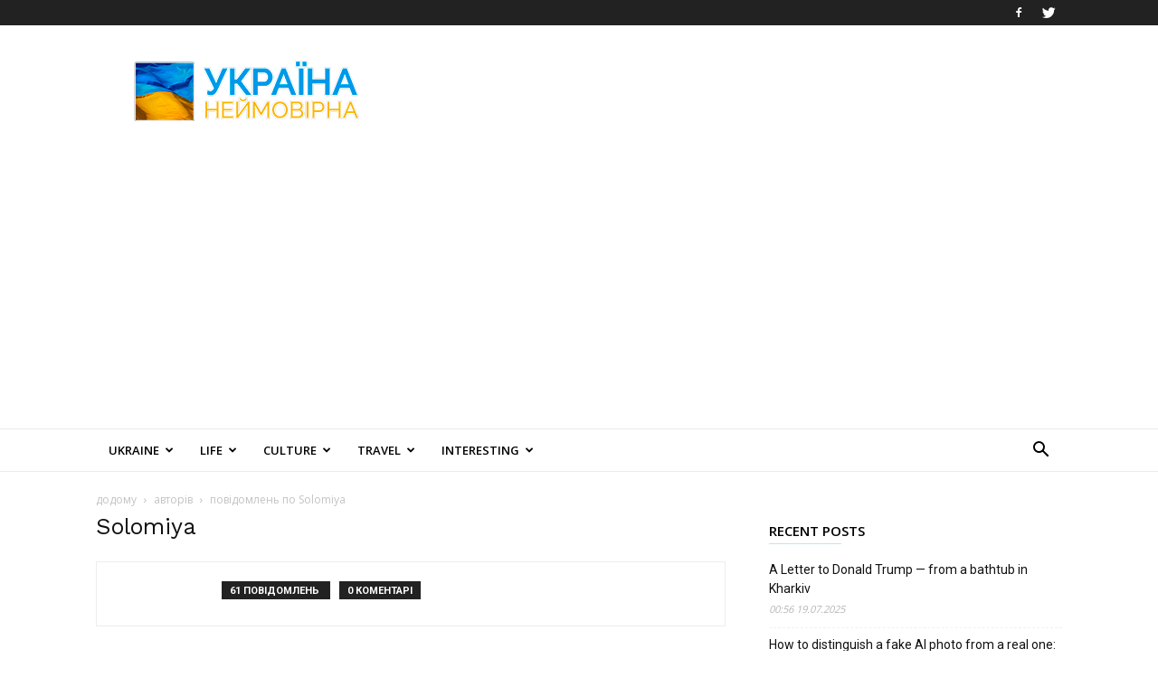

--- FILE ---
content_type: text/html; charset=UTF-8
request_url: https://amazing-ukraine.com/en/author/solomiya/page/3/
body_size: 22193
content:
<!doctype html >
<!--[if IE 8]>    <html class="ie8" lang="en"> <![endif]-->
<!--[if IE 9]>    <html class="ie9" lang="en"> <![endif]-->
<!--[if gt IE 8]><!--> <html lang="en-US"> <!--<![endif]-->
<head>
    <title>Solomiya, Author at Amazing Ukraine - Page 3 of 6</title>
    <meta charset="UTF-8" />
    <meta name="viewport" content="width=device-width, initial-scale=1.0">
    <link rel="pingback" href="https://amazing-ukraine.com/xmlrpc.php" />
    <meta name='robots' content='index, follow, max-image-preview:large, max-snippet:-1, max-video-preview:-1' />
<link rel="icon" type="image/png" href="https://amazing-ukraine.com/wp-content/uploads/2021/03/logo_UA_16х16.jpg">
	<!-- This site is optimized with the Yoast SEO plugin v16.1.1 - https://yoast.com/wordpress/plugins/seo/ -->
	<link rel="canonical" href="https://amazing-ukraine.com/en/author/solomiya/page/3/" />
	<link rel="prev" href="https://amazing-ukraine.com/en/author/solomiya/page/2/" />
	<link rel="next" href="https://amazing-ukraine.com/en/author/solomiya/page/4/" />
	<meta property="og:locale" content="en_US" />
	<meta property="og:locale:alternate" content="uk_UA" />
	<meta property="og:type" content="profile" />
	<meta property="og:title" content="Solomiya, Author at Amazing Ukraine - Page 3 of 6" />
	<meta property="og:url" content="https://amazing-ukraine.com/en/author/solomiya/" />
	<meta property="og:site_name" content="Amazing Ukraine" />
	<meta property="og:image" content="https://1.gravatar.com/avatar/4d95556c90685cdaab1259803890d53f?s=500&#038;d=mm&#038;r=g" />
	<meta name="twitter:card" content="summary" />
	<script type="application/ld+json" class="yoast-schema-graph">{"@context":"https://schema.org","@graph":[{"@type":"WebSite","@id":"https://amazing-ukraine.com/#website","url":"https://amazing-ukraine.com/","name":"Amazing Ukraine","description":"","potentialAction":[{"@type":"SearchAction","target":"https://amazing-ukraine.com/?s={search_term_string}","query-input":"required name=search_term_string"}],"inLanguage":"en-US"},{"@type":"ProfilePage","@id":"https://amazing-ukraine.com/en/author/solomiya/page/3/#webpage","url":"https://amazing-ukraine.com/en/author/solomiya/page/3/","name":"Solomiya, Author at Amazing Ukraine - Page 3 of 6","isPartOf":{"@id":"https://amazing-ukraine.com/#website"},"breadcrumb":{"@id":"https://amazing-ukraine.com/en/author/solomiya/page/3/#breadcrumb"},"inLanguage":"en-US","potentialAction":[{"@type":"ReadAction","target":["https://amazing-ukraine.com/en/author/solomiya/page/3/"]}]},{"@type":"BreadcrumbList","@id":"https://amazing-ukraine.com/en/author/solomiya/page/3/#breadcrumb","itemListElement":[{"@type":"ListItem","position":1,"item":{"@type":"WebPage","@id":"https://amazing-ukraine.com/en/","url":"https://amazing-ukraine.com/en/","name":"Home"}},{"@type":"ListItem","position":2,"item":{"@type":"WebPage","@id":"https://amazing-ukraine.com/en/author/solomiya/","url":"https://amazing-ukraine.com/en/author/solomiya/","name":"Archives for Solomiya"}},{"@type":"ListItem","position":3,"item":{"@type":"WebPage","@id":"https://amazing-ukraine.com/en/author/solomiya/page/3/","url":"https://amazing-ukraine.com/en/author/solomiya/page/3/","name":"Solomiya, Author at Amazing Ukraine - Page 3 of 6"}}]},{"@type":"Person","@id":"https://amazing-ukraine.com/#/schema/person/4b0b23ab7101ac91fbe5c1ad5242fb2e","name":"Solomiya","mainEntityOfPage":{"@id":"https://amazing-ukraine.com/en/author/solomiya/page/3/#webpage"}}]}</script>
	<!-- / Yoast SEO plugin. -->


<link rel='dns-prefetch' href='//fonts.googleapis.com' />
<link rel="alternate" type="application/rss+xml" title="Amazing Ukraine &raquo; Feed" href="https://amazing-ukraine.com/en/feed/" />
<link rel="alternate" type="application/rss+xml" title="Amazing Ukraine &raquo; Comments Feed" href="https://amazing-ukraine.com/en/comments/feed/" />
<link rel="alternate" type="application/rss+xml" title="Amazing Ukraine &raquo; Posts by Solomiya Feed" href="https://amazing-ukraine.com/en/author/solomiya/feed/" />
<link rel='stylesheet' id='wp-block-library-css' href='https://amazing-ukraine.com/wp-includes/css/dist/block-library/style.min.css?ver=6.3.7' type='text/css' media='all' />
<style id='classic-theme-styles-inline-css' type='text/css'>
/*! This file is auto-generated */
.wp-block-button__link{color:#fff;background-color:#32373c;border-radius:9999px;box-shadow:none;text-decoration:none;padding:calc(.667em + 2px) calc(1.333em + 2px);font-size:1.125em}.wp-block-file__button{background:#32373c;color:#fff;text-decoration:none}
</style>
<style id='global-styles-inline-css' type='text/css'>
body{--wp--preset--color--black: #000000;--wp--preset--color--cyan-bluish-gray: #abb8c3;--wp--preset--color--white: #ffffff;--wp--preset--color--pale-pink: #f78da7;--wp--preset--color--vivid-red: #cf2e2e;--wp--preset--color--luminous-vivid-orange: #ff6900;--wp--preset--color--luminous-vivid-amber: #fcb900;--wp--preset--color--light-green-cyan: #7bdcb5;--wp--preset--color--vivid-green-cyan: #00d084;--wp--preset--color--pale-cyan-blue: #8ed1fc;--wp--preset--color--vivid-cyan-blue: #0693e3;--wp--preset--color--vivid-purple: #9b51e0;--wp--preset--gradient--vivid-cyan-blue-to-vivid-purple: linear-gradient(135deg,rgba(6,147,227,1) 0%,rgb(155,81,224) 100%);--wp--preset--gradient--light-green-cyan-to-vivid-green-cyan: linear-gradient(135deg,rgb(122,220,180) 0%,rgb(0,208,130) 100%);--wp--preset--gradient--luminous-vivid-amber-to-luminous-vivid-orange: linear-gradient(135deg,rgba(252,185,0,1) 0%,rgba(255,105,0,1) 100%);--wp--preset--gradient--luminous-vivid-orange-to-vivid-red: linear-gradient(135deg,rgba(255,105,0,1) 0%,rgb(207,46,46) 100%);--wp--preset--gradient--very-light-gray-to-cyan-bluish-gray: linear-gradient(135deg,rgb(238,238,238) 0%,rgb(169,184,195) 100%);--wp--preset--gradient--cool-to-warm-spectrum: linear-gradient(135deg,rgb(74,234,220) 0%,rgb(151,120,209) 20%,rgb(207,42,186) 40%,rgb(238,44,130) 60%,rgb(251,105,98) 80%,rgb(254,248,76) 100%);--wp--preset--gradient--blush-light-purple: linear-gradient(135deg,rgb(255,206,236) 0%,rgb(152,150,240) 100%);--wp--preset--gradient--blush-bordeaux: linear-gradient(135deg,rgb(254,205,165) 0%,rgb(254,45,45) 50%,rgb(107,0,62) 100%);--wp--preset--gradient--luminous-dusk: linear-gradient(135deg,rgb(255,203,112) 0%,rgb(199,81,192) 50%,rgb(65,88,208) 100%);--wp--preset--gradient--pale-ocean: linear-gradient(135deg,rgb(255,245,203) 0%,rgb(182,227,212) 50%,rgb(51,167,181) 100%);--wp--preset--gradient--electric-grass: linear-gradient(135deg,rgb(202,248,128) 0%,rgb(113,206,126) 100%);--wp--preset--gradient--midnight: linear-gradient(135deg,rgb(2,3,129) 0%,rgb(40,116,252) 100%);--wp--preset--font-size--small: 11px;--wp--preset--font-size--medium: 20px;--wp--preset--font-size--large: 32px;--wp--preset--font-size--x-large: 42px;--wp--preset--font-size--regular: 15px;--wp--preset--font-size--larger: 50px;--wp--preset--spacing--20: 0.44rem;--wp--preset--spacing--30: 0.67rem;--wp--preset--spacing--40: 1rem;--wp--preset--spacing--50: 1.5rem;--wp--preset--spacing--60: 2.25rem;--wp--preset--spacing--70: 3.38rem;--wp--preset--spacing--80: 5.06rem;--wp--preset--shadow--natural: 6px 6px 9px rgba(0, 0, 0, 0.2);--wp--preset--shadow--deep: 12px 12px 50px rgba(0, 0, 0, 0.4);--wp--preset--shadow--sharp: 6px 6px 0px rgba(0, 0, 0, 0.2);--wp--preset--shadow--outlined: 6px 6px 0px -3px rgba(255, 255, 255, 1), 6px 6px rgba(0, 0, 0, 1);--wp--preset--shadow--crisp: 6px 6px 0px rgba(0, 0, 0, 1);}:where(.is-layout-flex){gap: 0.5em;}:where(.is-layout-grid){gap: 0.5em;}body .is-layout-flow > .alignleft{float: left;margin-inline-start: 0;margin-inline-end: 2em;}body .is-layout-flow > .alignright{float: right;margin-inline-start: 2em;margin-inline-end: 0;}body .is-layout-flow > .aligncenter{margin-left: auto !important;margin-right: auto !important;}body .is-layout-constrained > .alignleft{float: left;margin-inline-start: 0;margin-inline-end: 2em;}body .is-layout-constrained > .alignright{float: right;margin-inline-start: 2em;margin-inline-end: 0;}body .is-layout-constrained > .aligncenter{margin-left: auto !important;margin-right: auto !important;}body .is-layout-constrained > :where(:not(.alignleft):not(.alignright):not(.alignfull)){max-width: var(--wp--style--global--content-size);margin-left: auto !important;margin-right: auto !important;}body .is-layout-constrained > .alignwide{max-width: var(--wp--style--global--wide-size);}body .is-layout-flex{display: flex;}body .is-layout-flex{flex-wrap: wrap;align-items: center;}body .is-layout-flex > *{margin: 0;}body .is-layout-grid{display: grid;}body .is-layout-grid > *{margin: 0;}:where(.wp-block-columns.is-layout-flex){gap: 2em;}:where(.wp-block-columns.is-layout-grid){gap: 2em;}:where(.wp-block-post-template.is-layout-flex){gap: 1.25em;}:where(.wp-block-post-template.is-layout-grid){gap: 1.25em;}.has-black-color{color: var(--wp--preset--color--black) !important;}.has-cyan-bluish-gray-color{color: var(--wp--preset--color--cyan-bluish-gray) !important;}.has-white-color{color: var(--wp--preset--color--white) !important;}.has-pale-pink-color{color: var(--wp--preset--color--pale-pink) !important;}.has-vivid-red-color{color: var(--wp--preset--color--vivid-red) !important;}.has-luminous-vivid-orange-color{color: var(--wp--preset--color--luminous-vivid-orange) !important;}.has-luminous-vivid-amber-color{color: var(--wp--preset--color--luminous-vivid-amber) !important;}.has-light-green-cyan-color{color: var(--wp--preset--color--light-green-cyan) !important;}.has-vivid-green-cyan-color{color: var(--wp--preset--color--vivid-green-cyan) !important;}.has-pale-cyan-blue-color{color: var(--wp--preset--color--pale-cyan-blue) !important;}.has-vivid-cyan-blue-color{color: var(--wp--preset--color--vivid-cyan-blue) !important;}.has-vivid-purple-color{color: var(--wp--preset--color--vivid-purple) !important;}.has-black-background-color{background-color: var(--wp--preset--color--black) !important;}.has-cyan-bluish-gray-background-color{background-color: var(--wp--preset--color--cyan-bluish-gray) !important;}.has-white-background-color{background-color: var(--wp--preset--color--white) !important;}.has-pale-pink-background-color{background-color: var(--wp--preset--color--pale-pink) !important;}.has-vivid-red-background-color{background-color: var(--wp--preset--color--vivid-red) !important;}.has-luminous-vivid-orange-background-color{background-color: var(--wp--preset--color--luminous-vivid-orange) !important;}.has-luminous-vivid-amber-background-color{background-color: var(--wp--preset--color--luminous-vivid-amber) !important;}.has-light-green-cyan-background-color{background-color: var(--wp--preset--color--light-green-cyan) !important;}.has-vivid-green-cyan-background-color{background-color: var(--wp--preset--color--vivid-green-cyan) !important;}.has-pale-cyan-blue-background-color{background-color: var(--wp--preset--color--pale-cyan-blue) !important;}.has-vivid-cyan-blue-background-color{background-color: var(--wp--preset--color--vivid-cyan-blue) !important;}.has-vivid-purple-background-color{background-color: var(--wp--preset--color--vivid-purple) !important;}.has-black-border-color{border-color: var(--wp--preset--color--black) !important;}.has-cyan-bluish-gray-border-color{border-color: var(--wp--preset--color--cyan-bluish-gray) !important;}.has-white-border-color{border-color: var(--wp--preset--color--white) !important;}.has-pale-pink-border-color{border-color: var(--wp--preset--color--pale-pink) !important;}.has-vivid-red-border-color{border-color: var(--wp--preset--color--vivid-red) !important;}.has-luminous-vivid-orange-border-color{border-color: var(--wp--preset--color--luminous-vivid-orange) !important;}.has-luminous-vivid-amber-border-color{border-color: var(--wp--preset--color--luminous-vivid-amber) !important;}.has-light-green-cyan-border-color{border-color: var(--wp--preset--color--light-green-cyan) !important;}.has-vivid-green-cyan-border-color{border-color: var(--wp--preset--color--vivid-green-cyan) !important;}.has-pale-cyan-blue-border-color{border-color: var(--wp--preset--color--pale-cyan-blue) !important;}.has-vivid-cyan-blue-border-color{border-color: var(--wp--preset--color--vivid-cyan-blue) !important;}.has-vivid-purple-border-color{border-color: var(--wp--preset--color--vivid-purple) !important;}.has-vivid-cyan-blue-to-vivid-purple-gradient-background{background: var(--wp--preset--gradient--vivid-cyan-blue-to-vivid-purple) !important;}.has-light-green-cyan-to-vivid-green-cyan-gradient-background{background: var(--wp--preset--gradient--light-green-cyan-to-vivid-green-cyan) !important;}.has-luminous-vivid-amber-to-luminous-vivid-orange-gradient-background{background: var(--wp--preset--gradient--luminous-vivid-amber-to-luminous-vivid-orange) !important;}.has-luminous-vivid-orange-to-vivid-red-gradient-background{background: var(--wp--preset--gradient--luminous-vivid-orange-to-vivid-red) !important;}.has-very-light-gray-to-cyan-bluish-gray-gradient-background{background: var(--wp--preset--gradient--very-light-gray-to-cyan-bluish-gray) !important;}.has-cool-to-warm-spectrum-gradient-background{background: var(--wp--preset--gradient--cool-to-warm-spectrum) !important;}.has-blush-light-purple-gradient-background{background: var(--wp--preset--gradient--blush-light-purple) !important;}.has-blush-bordeaux-gradient-background{background: var(--wp--preset--gradient--blush-bordeaux) !important;}.has-luminous-dusk-gradient-background{background: var(--wp--preset--gradient--luminous-dusk) !important;}.has-pale-ocean-gradient-background{background: var(--wp--preset--gradient--pale-ocean) !important;}.has-electric-grass-gradient-background{background: var(--wp--preset--gradient--electric-grass) !important;}.has-midnight-gradient-background{background: var(--wp--preset--gradient--midnight) !important;}.has-small-font-size{font-size: var(--wp--preset--font-size--small) !important;}.has-medium-font-size{font-size: var(--wp--preset--font-size--medium) !important;}.has-large-font-size{font-size: var(--wp--preset--font-size--large) !important;}.has-x-large-font-size{font-size: var(--wp--preset--font-size--x-large) !important;}
.wp-block-navigation a:where(:not(.wp-element-button)){color: inherit;}
:where(.wp-block-post-template.is-layout-flex){gap: 1.25em;}:where(.wp-block-post-template.is-layout-grid){gap: 1.25em;}
:where(.wp-block-columns.is-layout-flex){gap: 2em;}:where(.wp-block-columns.is-layout-grid){gap: 2em;}
.wp-block-pullquote{font-size: 1.5em;line-height: 1.6;}
</style>
<link rel='stylesheet' id='td-plugin-multi-purpose-css' href='https://amazing-ukraine.com/wp-content/plugins/td-composer/td-multi-purpose/style.css?ver=e12b81d6cbdf467845997a891495df2c' type='text/css' media='all' />
<link rel='stylesheet' id='google-fonts-style-css' href='https://fonts.googleapis.com/css?family=Open+Sans%3A400%2C600%2C700%7CWork+Sans%3A400%2C600%7CRoboto%3A400%2C500%2C700%2C600&#038;display=swap&#038;ver=12.5' type='text/css' media='all' />
<link rel='stylesheet' id='td-theme-css' href='https://amazing-ukraine.com/wp-content/themes/Newspaper/style.css?ver=12.5' type='text/css' media='all' />
<style id='td-theme-inline-css' type='text/css'>
    
        @media (max-width: 767px) {
            .td-header-desktop-wrap {
                display: none;
            }
        }
        @media (min-width: 767px) {
            .td-header-mobile-wrap {
                display: none;
            }
        }
    
	
</style>
<link rel='stylesheet' id='td-legacy-framework-front-style-css' href='https://amazing-ukraine.com/wp-content/plugins/td-composer/legacy/Newspaper/assets/css/td_legacy_main.css?ver=e12b81d6cbdf467845997a891495df2c' type='text/css' media='all' />
<link rel='stylesheet' id='td-standard-pack-framework-front-style-css' href='https://amazing-ukraine.com/wp-content/plugins/td-standard-pack/Newspaper/assets/css/td_standard_pack_main.css?ver=ea43e379b839e31c21a92e9daeba4b6d' type='text/css' media='all' />
<link rel='stylesheet' id='td-theme-demo-style-css' href='https://amazing-ukraine.com/wp-content/plugins/td-composer/legacy/Newspaper/includes/demos/lifestyle/demo_style.css?ver=12.5' type='text/css' media='all' />
<script type='text/javascript' src='https://amazing-ukraine.com/wp-includes/js/jquery/jquery.min.js?ver=3.7.0' id='jquery-core-js'></script>
<script type='text/javascript' src='https://amazing-ukraine.com/wp-includes/js/jquery/jquery-migrate.min.js?ver=3.4.1' id='jquery-migrate-js'></script>
<link rel="https://api.w.org/" href="https://amazing-ukraine.com/wp-json/" /><link rel="alternate" type="application/json" href="https://amazing-ukraine.com/wp-json/wp/v2/users/15" /><link rel="EditURI" type="application/rsd+xml" title="RSD" href="https://amazing-ukraine.com/xmlrpc.php?rsd" />
<meta name="generator" content="WordPress 6.3.7" />
		<script>
			document.documentElement.className = document.documentElement.className.replace( 'no-js', 'js' );
		</script>
				<style>
			.no-js img.lazyload { display: none; }
			figure.wp-block-image img.lazyloading { min-width: 150px; }
							.lazyload, .lazyloading { opacity: 0; }
				.lazyloaded {
					opacity: 1;
					transition: opacity 400ms;
					transition-delay: 0ms;
				}
					</style>
		<!--[if lt IE 9]><script src="https://cdnjs.cloudflare.com/ajax/libs/html5shiv/3.7.3/html5shiv.js"></script><![endif]-->
    
<!-- JS generated by theme -->

<script>
    
    

	    var tdBlocksArray = []; //here we store all the items for the current page

	    // td_block class - each ajax block uses a object of this class for requests
	    function tdBlock() {
		    this.id = '';
		    this.block_type = 1; //block type id (1-234 etc)
		    this.atts = '';
		    this.td_column_number = '';
		    this.td_current_page = 1; //
		    this.post_count = 0; //from wp
		    this.found_posts = 0; //from wp
		    this.max_num_pages = 0; //from wp
		    this.td_filter_value = ''; //current live filter value
		    this.is_ajax_running = false;
		    this.td_user_action = ''; // load more or infinite loader (used by the animation)
		    this.header_color = '';
		    this.ajax_pagination_infinite_stop = ''; //show load more at page x
	    }

        // td_js_generator - mini detector
        ( function () {
            var htmlTag = document.getElementsByTagName("html")[0];

	        if ( navigator.userAgent.indexOf("MSIE 10.0") > -1 ) {
                htmlTag.className += ' ie10';
            }

            if ( !!navigator.userAgent.match(/Trident.*rv\:11\./) ) {
                htmlTag.className += ' ie11';
            }

	        if ( navigator.userAgent.indexOf("Edge") > -1 ) {
                htmlTag.className += ' ieEdge';
            }

            if ( /(iPad|iPhone|iPod)/g.test(navigator.userAgent) ) {
                htmlTag.className += ' td-md-is-ios';
            }

            var user_agent = navigator.userAgent.toLowerCase();
            if ( user_agent.indexOf("android") > -1 ) {
                htmlTag.className += ' td-md-is-android';
            }

            if ( -1 !== navigator.userAgent.indexOf('Mac OS X')  ) {
                htmlTag.className += ' td-md-is-os-x';
            }

            if ( /chrom(e|ium)/.test(navigator.userAgent.toLowerCase()) ) {
               htmlTag.className += ' td-md-is-chrome';
            }

            if ( -1 !== navigator.userAgent.indexOf('Firefox') ) {
                htmlTag.className += ' td-md-is-firefox';
            }

            if ( -1 !== navigator.userAgent.indexOf('Safari') && -1 === navigator.userAgent.indexOf('Chrome') ) {
                htmlTag.className += ' td-md-is-safari';
            }

            if( -1 !== navigator.userAgent.indexOf('IEMobile') ){
                htmlTag.className += ' td-md-is-iemobile';
            }

        })();

        var tdLocalCache = {};

        ( function () {
            "use strict";

            tdLocalCache = {
                data: {},
                remove: function (resource_id) {
                    delete tdLocalCache.data[resource_id];
                },
                exist: function (resource_id) {
                    return tdLocalCache.data.hasOwnProperty(resource_id) && tdLocalCache.data[resource_id] !== null;
                },
                get: function (resource_id) {
                    return tdLocalCache.data[resource_id];
                },
                set: function (resource_id, cachedData) {
                    tdLocalCache.remove(resource_id);
                    tdLocalCache.data[resource_id] = cachedData;
                }
            };
        })();

    
    
var td_viewport_interval_list=[{"limitBottom":767,"sidebarWidth":228},{"limitBottom":1018,"sidebarWidth":300},{"limitBottom":1140,"sidebarWidth":324}];
var tdc_is_installed="yes";
var td_ajax_url="https:\/\/amazing-ukraine.com\/wp-admin\/admin-ajax.php?td_theme_name=Newspaper&v=12.5";
var td_get_template_directory_uri="https:\/\/amazing-ukraine.com\/wp-content\/plugins\/td-composer\/legacy\/common";
var tds_snap_menu="smart_snap_always";
var tds_logo_on_sticky="";
var tds_header_style="";
var td_please_wait="\u0431\u0443\u0434\u044c \u043b\u0430\u0441\u043a\u0430, \u0437\u0430\u0447\u0435\u043a\u0430\u0439\u0442\u0435 ...";
var td_email_user_pass_incorrect="\u043a\u043e\u0440\u0438\u0441\u0442\u0443\u0432\u0430\u0447\u0430 \u0430\u0431\u043e \u043f\u0430\u0440\u043e\u043b\u044c \u043d\u0435\u043f\u0440\u0430\u0432\u0438\u043b\u044c\u043d\u0438\u0439!";
var td_email_user_incorrect="\u0435\u043b\u0435\u043a\u0442\u0440\u043e\u043d\u043d\u043e\u044e \u043f\u043e\u0448\u0442\u043e\u044e \u0430\u0431\u043e \u0456\u043c'\u044f \u043a\u043e\u0440\u0438\u0441\u0442\u0443\u0432\u0430\u0447\u0430 \u043d\u0435\u043f\u0440\u0430\u0432\u0438\u043b\u044c\u043d\u043e!";
var td_email_incorrect="E-mail \u043d\u0435\u043f\u0440\u0430\u0432\u0438\u043b\u044c\u043d\u043e!";
var td_user_incorrect="Username incorrect!";
var td_email_user_empty="Email or username empty!";
var td_pass_empty="Pass empty!";
var td_pass_pattern_incorrect="Invalid Pass Pattern!";
var td_retype_pass_incorrect="Retyped Pass incorrect!";
var tds_more_articles_on_post_enable="";
var tds_more_articles_on_post_time_to_wait="";
var tds_more_articles_on_post_pages_distance_from_top=0;
var tds_theme_color_site_wide="#38a6c1";
var tds_smart_sidebar="";
var tdThemeName="Newspaper";
var tdThemeNameWl="Newspaper";
var td_magnific_popup_translation_tPrev="\u043f\u043e\u043f\u0435\u0440\u0435\u0434\u043d\u044f (\u043b\u0456\u0432\u043e\u0440\u0443\u0447 \u043a\u043b\u0430\u0432\u0456\u0448\u0443 \u0437\u0456 \u0441\u0442\u0440\u0456\u043b\u043a\u043e\u044e)";
var td_magnific_popup_translation_tNext="\u041d\u0430\u0441\u0442\u0443\u043f\u043d\u0438\u0439 (\u0441\u0442\u0440\u0456\u043b\u043a\u0430 \u0432\u043f\u0440\u0430\u0432\u043e)";
var td_magnific_popup_translation_tCounter="%curr% \u0437 %total%";
var td_magnific_popup_translation_ajax_tError="\u043a\u043e\u043d\u0442\u0435\u043d\u0442 \u0437 %url% \u043d\u0435 \u043c\u043e\u0436\u0435 \u0431\u0443\u0442\u0438 \u0437\u0430\u0432\u0430\u043d\u0442\u0430\u0436\u0435\u043d\u0438\u0439.";
var td_magnific_popup_translation_image_tError="\u0417\u043e\u0431\u0440\u0430\u0436\u0435\u043d\u043d\u044f #%curr% \u043d\u0435 \u043c\u043e\u0436\u0435 \u0431\u0443\u0442\u0438 \u0437\u0430\u0432\u0430\u043d\u0442\u0430\u0436\u0435\u043d\u0438\u0439.";
var tdBlockNonce="aee63b3d32";
var tdDateNamesI18n={"month_names":["January","February","March","April","May","June","July","August","September","October","November","December"],"month_names_short":["Jan","Feb","Mar","Apr","May","Jun","Jul","Aug","Sep","Oct","Nov","Dec"],"day_names":["Sunday","Monday","Tuesday","Wednesday","Thursday","Friday","Saturday"],"day_names_short":["Sun","Mon","Tue","Wed","Thu","Fri","Sat"]};
var tdb_modal_confirm="Save";
var tdb_modal_cancel="Cancel";
var tdb_modal_confirm_alt="Yes";
var tdb_modal_cancel_alt="No";
var td_ad_background_click_link="";
var td_ad_background_click_target="";
</script>


<!-- Header style compiled by theme -->

<style>
    
.td-header-wrap .black-menu .sf-menu > .current-menu-item > a,
    .td-header-wrap .black-menu .sf-menu > .current-menu-ancestor > a,
    .td-header-wrap .black-menu .sf-menu > .current-category-ancestor > a,
    .td-header-wrap .black-menu .sf-menu > li > a:hover,
    .td-header-wrap .black-menu .sf-menu > .sfHover > a,
    .sf-menu > .current-menu-item > a:after,
    .sf-menu > .current-menu-ancestor > a:after,
    .sf-menu > .current-category-ancestor > a:after,
    .sf-menu > li:hover > a:after,
    .sf-menu > .sfHover > a:after,
    .header-search-wrap .td-drop-down-search:after,
    .header-search-wrap .td-drop-down-search .btn:hover,
    input[type=submit]:hover,
    .td-read-more a,
    .td-post-category:hover,
    .td_top_authors .td-active .td-author-post-count,
    .td_top_authors .td-active .td-author-comments-count,
    .td_top_authors .td_mod_wrap:hover .td-author-post-count,
    .td_top_authors .td_mod_wrap:hover .td-author-comments-count,
    .td-404-sub-sub-title a:hover,
    .td-search-form-widget .wpb_button:hover,
    .td-rating-bar-wrap div,
    .dropcap,
    .td_wrapper_video_playlist .td_video_controls_playlist_wrapper,
    .wpb_default,
    .wpb_default:hover,
    .td-left-smart-list:hover,
    .td-right-smart-list:hover,
    #bbpress-forums button:hover,
    .bbp_widget_login .button:hover,
    .td-footer-wrapper .td-post-category,
    .td-footer-wrapper .widget_product_search input[type="submit"]:hover,
    .single-product .product .summary .cart .button:hover,
    .td-next-prev-wrap a:hover,
    .td-load-more-wrap a:hover,
    .td-post-small-box a:hover,
    .page-nav .current,
    .page-nav:first-child > div,
    #bbpress-forums .bbp-pagination .current,
    #bbpress-forums #bbp-single-user-details #bbp-user-navigation li.current a,
    .td-theme-slider:hover .slide-meta-cat a,
    a.vc_btn-black:hover,
    .td-trending-now-wrapper:hover .td-trending-now-title,
    .td-scroll-up,
    .td-smart-list-button:hover,
    .td-weather-information:before,
    .td-weather-week:before,
    .td_block_exchange .td-exchange-header:before,
    .td-pulldown-syle-2 .td-subcat-dropdown ul:after,
    .td_block_template_9 .td-block-title:after,
    .td_block_template_15 .td-block-title:before,
    div.wpforms-container .wpforms-form div.wpforms-submit-container button[type=submit],
    .td-close-video-fixed {
        background-color: #38a6c1;
    }

    .td_block_template_4 .td-related-title .td-cur-simple-item:before {
        border-color: #38a6c1 transparent transparent transparent !important;
    }
    
    
    .td_block_template_4 .td-related-title .td-cur-simple-item,
    .td_block_template_3 .td-related-title .td-cur-simple-item,
    .td_block_template_9 .td-related-title:after {
        background-color: #38a6c1;
    }

    a,
    cite a:hover,
    .td-page-content blockquote p,
    .td-post-content blockquote p,
    .mce-content-body blockquote p,
    .comment-content blockquote p,
    .wpb_text_column blockquote p,
    .td_block_text_with_title blockquote p,
    .td_module_wrap:hover .entry-title a,
    .td-subcat-filter .td-subcat-list a:hover,
    .td-subcat-filter .td-subcat-dropdown a:hover,
    .td_quote_on_blocks,
    .dropcap2,
    .dropcap3,
    .td_top_authors .td-active .td-authors-name a,
    .td_top_authors .td_mod_wrap:hover .td-authors-name a,
    .td-post-next-prev-content a:hover,
    .author-box-wrap .td-author-social a:hover,
    .td-author-name a:hover,
    .td-author-url a:hover,
    .comment-reply-link:hover,
    .logged-in-as a:hover,
    #cancel-comment-reply-link:hover,
    .td-search-query,
    .widget a:hover,
    .td_wp_recentcomments a:hover,
    .archive .widget_archive .current,
    .archive .widget_archive .current a,
    .widget_calendar tfoot a:hover,
    #bbpress-forums li.bbp-header .bbp-reply-content span a:hover,
    #bbpress-forums .bbp-forum-freshness a:hover,
    #bbpress-forums .bbp-topic-freshness a:hover,
    #bbpress-forums .bbp-forums-list li a:hover,
    #bbpress-forums .bbp-forum-title:hover,
    #bbpress-forums .bbp-topic-permalink:hover,
    #bbpress-forums .bbp-topic-started-by a:hover,
    #bbpress-forums .bbp-topic-started-in a:hover,
    #bbpress-forums .bbp-body .super-sticky li.bbp-topic-title .bbp-topic-permalink,
    #bbpress-forums .bbp-body .sticky li.bbp-topic-title .bbp-topic-permalink,
    .widget_display_replies .bbp-author-name,
    .widget_display_topics .bbp-author-name,
    .td-subfooter-menu li a:hover,
    a.vc_btn-black:hover,
    .td-smart-list-dropdown-wrap .td-smart-list-button:hover,
    .td-instagram-user a,
    .td-block-title-wrap .td-wrapper-pulldown-filter .td-pulldown-filter-display-option:hover,
    .td-block-title-wrap .td-wrapper-pulldown-filter .td-pulldown-filter-display-option:hover i,
    .td-block-title-wrap .td-wrapper-pulldown-filter .td-pulldown-filter-link:hover,
    .td-block-title-wrap .td-wrapper-pulldown-filter .td-pulldown-filter-item .td-cur-simple-item,
    .td_block_template_2 .td-related-title .td-cur-simple-item,
    .td_block_template_5 .td-related-title .td-cur-simple-item,
    .td_block_template_6 .td-related-title .td-cur-simple-item,
    .td_block_template_7 .td-related-title .td-cur-simple-item,
    .td_block_template_8 .td-related-title .td-cur-simple-item,
    .td_block_template_9 .td-related-title .td-cur-simple-item,
    .td_block_template_10 .td-related-title .td-cur-simple-item,
    .td_block_template_11 .td-related-title .td-cur-simple-item,
    .td_block_template_12 .td-related-title .td-cur-simple-item,
    .td_block_template_13 .td-related-title .td-cur-simple-item,
    .td_block_template_14 .td-related-title .td-cur-simple-item,
    .td_block_template_15 .td-related-title .td-cur-simple-item,
    .td_block_template_16 .td-related-title .td-cur-simple-item,
    .td_block_template_17 .td-related-title .td-cur-simple-item,
    .td-theme-wrap .sf-menu ul .td-menu-item > a:hover,
    .td-theme-wrap .sf-menu ul .sfHover > a,
    .td-theme-wrap .sf-menu ul .current-menu-ancestor > a,
    .td-theme-wrap .sf-menu ul .current-category-ancestor > a,
    .td-theme-wrap .sf-menu ul .current-menu-item > a,
    .td_outlined_btn,
     .td_block_categories_tags .td-ct-item:hover {
        color: #38a6c1;
    }

    a.vc_btn-black.vc_btn_square_outlined:hover,
    a.vc_btn-black.vc_btn_outlined:hover {
        color: #38a6c1 !important;
    }

    .td-next-prev-wrap a:hover,
    .td-load-more-wrap a:hover,
    .td-post-small-box a:hover,
    .page-nav .current,
    .page-nav:first-child > div,
    #bbpress-forums .bbp-pagination .current,
    .post .td_quote_box,
    .page .td_quote_box,
    a.vc_btn-black:hover,
    .td_block_template_5 .td-block-title > *,
    .td_outlined_btn {
        border-color: #38a6c1;
    }

    .td_wrapper_video_playlist .td_video_currently_playing:after {
        border-color: #38a6c1 !important;
    }

    .header-search-wrap .td-drop-down-search:before {
        border-color: transparent transparent #38a6c1 transparent;
    }

    .block-title > span,
    .block-title > a,
    .block-title > label,
    .widgettitle,
    .widgettitle:after,
    .td-trending-now-title,
    .td-trending-now-wrapper:hover .td-trending-now-title,
    .wpb_tabs li.ui-tabs-active a,
    .wpb_tabs li:hover a,
    .vc_tta-container .vc_tta-color-grey.vc_tta-tabs-position-top.vc_tta-style-classic .vc_tta-tabs-container .vc_tta-tab.vc_active > a,
    .vc_tta-container .vc_tta-color-grey.vc_tta-tabs-position-top.vc_tta-style-classic .vc_tta-tabs-container .vc_tta-tab:hover > a,
    .td_block_template_1 .td-related-title .td-cur-simple-item,
    .td-subcat-filter .td-subcat-dropdown:hover .td-subcat-more, 
    .td_3D_btn,
    .td_shadow_btn,
    .td_default_btn,
    .td_round_btn, 
    .td_outlined_btn:hover {
    	background-color: #38a6c1;
    }
    .block-title,
    .td_block_template_1 .td-related-title,
    .wpb_tabs .wpb_tabs_nav,
    .vc_tta-container .vc_tta-color-grey.vc_tta-tabs-position-top.vc_tta-style-classic .vc_tta-tabs-container {
        border-color: #38a6c1;
    }
    .td_block_wrap .td-subcat-item a.td-cur-simple-item {
	    color: #38a6c1;
	}


    
    .td-grid-style-4 .entry-title
    {
        background-color: rgba(56, 166, 193, 0.7);
    }


    
    .td-menu-background:before,
    .td-search-background:before {
        background: rgba(0,0,0,0.8);
        background: -moz-linear-gradient(top, rgba(0,0,0,0.8) 0%, rgba(0,0,0,0.7) 100%);
        background: -webkit-gradient(left top, left bottom, color-stop(0%, rgba(0,0,0,0.8)), color-stop(100%, rgba(0,0,0,0.7)));
        background: -webkit-linear-gradient(top, rgba(0,0,0,0.8) 0%, rgba(0,0,0,0.7) 100%);
        background: -o-linear-gradient(top, rgba(0,0,0,0.8) 0%, rgba(0,0,0,0.7) 100%);
        background: -ms-linear-gradient(top, rgba(0,0,0,0.8) 0%, rgba(0,0,0,0.7) 100%);
        background: linear-gradient(to bottom, rgba(0,0,0,0.8) 0%, rgba(0,0,0,0.7) 100%);
        filter: progid:DXImageTransform.Microsoft.gradient( startColorstr='rgba(0,0,0,0.8)', endColorstr='rgba(0,0,0,0.7)', GradientType=0 );
    }

    
    .td-mobile-content .current-menu-item > a,
    .td-mobile-content .current-menu-ancestor > a,
    .td-mobile-content .current-category-ancestor > a,
    #td-mobile-nav .td-menu-login-section a:hover,
    #td-mobile-nav .td-register-section a:hover,
    #td-mobile-nav .td-menu-socials-wrap a:hover i,
    .td-search-close a:hover i {
        color: #38a6c1;
    }

    
    ul.sf-menu > .menu-item > a {
        font-family:"Open Sans";
	font-size:13px;
	font-weight:600;
	
    }
    
    .sf-menu ul .menu-item a {
        font-family:"Open Sans";
	font-size:12px;
	font-weight:500;
	
    }
    
    .td-page-title,
    .td-category-title-holder .td-page-title {
    	font-family:"Work Sans";
	font-size:25px;
	font-weight:500;
	
    }.td-header-style-12 .td-header-menu-wrap-full,
    .td-header-style-12 .td-affix,
    .td-grid-style-1.td-hover-1 .td-big-grid-post:hover .td-post-category,
    .td-grid-style-5.td-hover-1 .td-big-grid-post:hover .td-post-category,
    .td_category_template_3 .td-current-sub-category,
    .td_category_template_8 .td-category-header .td-category a.td-current-sub-category,
    .td_category_template_4 .td-category-siblings .td-category a:hover,
     .td_block_big_grid_9.td-grid-style-1 .td-post-category,
    .td_block_big_grid_9.td-grid-style-5 .td-post-category,
    .td-grid-style-6.td-hover-1 .td-module-thumb:after,
     .tdm-menu-active-style5 .td-header-menu-wrap .sf-menu > .current-menu-item > a,
    .tdm-menu-active-style5 .td-header-menu-wrap .sf-menu > .current-menu-ancestor > a,
    .tdm-menu-active-style5 .td-header-menu-wrap .sf-menu > .current-category-ancestor > a,
    .tdm-menu-active-style5 .td-header-menu-wrap .sf-menu > li > a:hover,
    .tdm-menu-active-style5 .td-header-menu-wrap .sf-menu > .sfHover > a {
        background-color: #38a6c1;
    }
    
    .td_mega_menu_sub_cats .cur-sub-cat,
    .td-mega-span h3 a:hover,
    .td_mod_mega_menu:hover .entry-title a,
    .header-search-wrap .result-msg a:hover,
    .td-header-top-menu .td-drop-down-search .td_module_wrap:hover .entry-title a,
    .td-header-top-menu .td-icon-search:hover,
    .td-header-wrap .result-msg a:hover,
    .top-header-menu li a:hover,
    .top-header-menu .current-menu-item > a,
    .top-header-menu .current-menu-ancestor > a,
    .top-header-menu .current-category-ancestor > a,
    .td-social-icon-wrap > a:hover,
    .td-header-sp-top-widget .td-social-icon-wrap a:hover,
    .td_mod_related_posts:hover h3 > a,
    .td-post-template-11 .td-related-title .td-related-left:hover,
    .td-post-template-11 .td-related-title .td-related-right:hover,
    .td-post-template-11 .td-related-title .td-cur-simple-item,
    .td-post-template-11 .td_block_related_posts .td-next-prev-wrap a:hover,
    .td-category-header .td-pulldown-category-filter-link:hover,
    .td-category-siblings .td-subcat-dropdown a:hover,
    .td-category-siblings .td-subcat-dropdown a.td-current-sub-category,
    .footer-text-wrap .footer-email-wrap a,
    .footer-social-wrap a:hover,
    .td_module_17 .td-read-more a:hover,
    .td_module_18 .td-read-more a:hover,
    .td_module_19 .td-post-author-name a:hover,
    .td-pulldown-syle-2 .td-subcat-dropdown:hover .td-subcat-more span,
    .td-pulldown-syle-2 .td-subcat-dropdown:hover .td-subcat-more i,
    .td-pulldown-syle-3 .td-subcat-dropdown:hover .td-subcat-more span,
    .td-pulldown-syle-3 .td-subcat-dropdown:hover .td-subcat-more i,
    .tdm-menu-active-style3 .tdm-header.td-header-wrap .sf-menu > .current-category-ancestor > a,
    .tdm-menu-active-style3 .tdm-header.td-header-wrap .sf-menu > .current-menu-ancestor > a,
    .tdm-menu-active-style3 .tdm-header.td-header-wrap .sf-menu > .current-menu-item > a,
    .tdm-menu-active-style3 .tdm-header.td-header-wrap .sf-menu > .sfHover > a,
    .tdm-menu-active-style3 .tdm-header.td-header-wrap .sf-menu > li > a:hover {
        color: #38a6c1;
    }
    
    .td-mega-menu-page .wpb_content_element ul li a:hover,
    .td-theme-wrap .td-aj-search-results .td_module_wrap:hover .entry-title a,
    .td-theme-wrap .header-search-wrap .result-msg a:hover {
        color: #38a6c1 !important;
    }
    
    .td_category_template_8 .td-category-header .td-category a.td-current-sub-category,
    .td_category_template_4 .td-category-siblings .td-category a:hover,
    .tdm-menu-active-style4 .tdm-header .sf-menu > .current-menu-item > a,
    .tdm-menu-active-style4 .tdm-header .sf-menu > .current-menu-ancestor > a,
    .tdm-menu-active-style4 .tdm-header .sf-menu > .current-category-ancestor > a,
    .tdm-menu-active-style4 .tdm-header .sf-menu > li > a:hover,
    .tdm-menu-active-style4 .tdm-header .sf-menu > .sfHover > a {
        border-color: #38a6c1;
    }
    
    


    
    ul.sf-menu > .td-menu-item > a,
    .td-theme-wrap .td-header-menu-social {
        font-family:"Open Sans";
	font-size:13px;
	font-weight:600;
	
    }
    
    .sf-menu ul .td-menu-item a {
        font-family:"Open Sans";
	font-size:12px;
	font-weight:500;
	
    }
    
    
    
    .td-footer-wrapper::before {
        background-size: cover;
    }

    
    .td-footer-wrapper::before {
        background-position: center center;
    }

    
    .td-footer-wrapper::before {
        opacity: 0.1;
    }
    
    
    
    
    
    .block-title > span,
    .block-title > a,
    .widgettitle,
    .td-trending-now-title,
    .wpb_tabs li a,
    .vc_tta-container .vc_tta-color-grey.vc_tta-tabs-position-top.vc_tta-style-classic .vc_tta-tabs-container .vc_tta-tab > a,
    .td-theme-wrap .td-related-title a,
    .woocommerce div.product .woocommerce-tabs ul.tabs li a,
    .woocommerce .product .products h2:not(.woocommerce-loop-product__title),
    .td-theme-wrap .td-block-title {
        font-family:"Open Sans";
	font-size:15px;
	font-weight:600;
	text-transform:uppercase;
	
    }
    
    .td_mod_mega_menu .item-details a {
        font-family:"Open Sans";
	font-weight:600;
	
    }
    
    .td_mega_menu_sub_cats .block-mega-child-cats a {
        font-family:"Open Sans";
	font-size:12px;
	font-weight:normal;
	text-transform:uppercase;
	
    }
    
	.td_module_wrap .td-module-title {
		font-family:"Open Sans";
	
	}
    
	.td_block_trending_now .entry-title,
	.td-theme-slider .td-module-title,
    .td-big-grid-post .entry-title {
		font-family:"Open Sans";
	
	}
.td-header-wrap .black-menu .sf-menu > .current-menu-item > a,
    .td-header-wrap .black-menu .sf-menu > .current-menu-ancestor > a,
    .td-header-wrap .black-menu .sf-menu > .current-category-ancestor > a,
    .td-header-wrap .black-menu .sf-menu > li > a:hover,
    .td-header-wrap .black-menu .sf-menu > .sfHover > a,
    .sf-menu > .current-menu-item > a:after,
    .sf-menu > .current-menu-ancestor > a:after,
    .sf-menu > .current-category-ancestor > a:after,
    .sf-menu > li:hover > a:after,
    .sf-menu > .sfHover > a:after,
    .header-search-wrap .td-drop-down-search:after,
    .header-search-wrap .td-drop-down-search .btn:hover,
    input[type=submit]:hover,
    .td-read-more a,
    .td-post-category:hover,
    .td_top_authors .td-active .td-author-post-count,
    .td_top_authors .td-active .td-author-comments-count,
    .td_top_authors .td_mod_wrap:hover .td-author-post-count,
    .td_top_authors .td_mod_wrap:hover .td-author-comments-count,
    .td-404-sub-sub-title a:hover,
    .td-search-form-widget .wpb_button:hover,
    .td-rating-bar-wrap div,
    .dropcap,
    .td_wrapper_video_playlist .td_video_controls_playlist_wrapper,
    .wpb_default,
    .wpb_default:hover,
    .td-left-smart-list:hover,
    .td-right-smart-list:hover,
    #bbpress-forums button:hover,
    .bbp_widget_login .button:hover,
    .td-footer-wrapper .td-post-category,
    .td-footer-wrapper .widget_product_search input[type="submit"]:hover,
    .single-product .product .summary .cart .button:hover,
    .td-next-prev-wrap a:hover,
    .td-load-more-wrap a:hover,
    .td-post-small-box a:hover,
    .page-nav .current,
    .page-nav:first-child > div,
    #bbpress-forums .bbp-pagination .current,
    #bbpress-forums #bbp-single-user-details #bbp-user-navigation li.current a,
    .td-theme-slider:hover .slide-meta-cat a,
    a.vc_btn-black:hover,
    .td-trending-now-wrapper:hover .td-trending-now-title,
    .td-scroll-up,
    .td-smart-list-button:hover,
    .td-weather-information:before,
    .td-weather-week:before,
    .td_block_exchange .td-exchange-header:before,
    .td-pulldown-syle-2 .td-subcat-dropdown ul:after,
    .td_block_template_9 .td-block-title:after,
    .td_block_template_15 .td-block-title:before,
    div.wpforms-container .wpforms-form div.wpforms-submit-container button[type=submit],
    .td-close-video-fixed {
        background-color: #38a6c1;
    }

    .td_block_template_4 .td-related-title .td-cur-simple-item:before {
        border-color: #38a6c1 transparent transparent transparent !important;
    }
    
    
    .td_block_template_4 .td-related-title .td-cur-simple-item,
    .td_block_template_3 .td-related-title .td-cur-simple-item,
    .td_block_template_9 .td-related-title:after {
        background-color: #38a6c1;
    }

    a,
    cite a:hover,
    .td-page-content blockquote p,
    .td-post-content blockquote p,
    .mce-content-body blockquote p,
    .comment-content blockquote p,
    .wpb_text_column blockquote p,
    .td_block_text_with_title blockquote p,
    .td_module_wrap:hover .entry-title a,
    .td-subcat-filter .td-subcat-list a:hover,
    .td-subcat-filter .td-subcat-dropdown a:hover,
    .td_quote_on_blocks,
    .dropcap2,
    .dropcap3,
    .td_top_authors .td-active .td-authors-name a,
    .td_top_authors .td_mod_wrap:hover .td-authors-name a,
    .td-post-next-prev-content a:hover,
    .author-box-wrap .td-author-social a:hover,
    .td-author-name a:hover,
    .td-author-url a:hover,
    .comment-reply-link:hover,
    .logged-in-as a:hover,
    #cancel-comment-reply-link:hover,
    .td-search-query,
    .widget a:hover,
    .td_wp_recentcomments a:hover,
    .archive .widget_archive .current,
    .archive .widget_archive .current a,
    .widget_calendar tfoot a:hover,
    #bbpress-forums li.bbp-header .bbp-reply-content span a:hover,
    #bbpress-forums .bbp-forum-freshness a:hover,
    #bbpress-forums .bbp-topic-freshness a:hover,
    #bbpress-forums .bbp-forums-list li a:hover,
    #bbpress-forums .bbp-forum-title:hover,
    #bbpress-forums .bbp-topic-permalink:hover,
    #bbpress-forums .bbp-topic-started-by a:hover,
    #bbpress-forums .bbp-topic-started-in a:hover,
    #bbpress-forums .bbp-body .super-sticky li.bbp-topic-title .bbp-topic-permalink,
    #bbpress-forums .bbp-body .sticky li.bbp-topic-title .bbp-topic-permalink,
    .widget_display_replies .bbp-author-name,
    .widget_display_topics .bbp-author-name,
    .td-subfooter-menu li a:hover,
    a.vc_btn-black:hover,
    .td-smart-list-dropdown-wrap .td-smart-list-button:hover,
    .td-instagram-user a,
    .td-block-title-wrap .td-wrapper-pulldown-filter .td-pulldown-filter-display-option:hover,
    .td-block-title-wrap .td-wrapper-pulldown-filter .td-pulldown-filter-display-option:hover i,
    .td-block-title-wrap .td-wrapper-pulldown-filter .td-pulldown-filter-link:hover,
    .td-block-title-wrap .td-wrapper-pulldown-filter .td-pulldown-filter-item .td-cur-simple-item,
    .td_block_template_2 .td-related-title .td-cur-simple-item,
    .td_block_template_5 .td-related-title .td-cur-simple-item,
    .td_block_template_6 .td-related-title .td-cur-simple-item,
    .td_block_template_7 .td-related-title .td-cur-simple-item,
    .td_block_template_8 .td-related-title .td-cur-simple-item,
    .td_block_template_9 .td-related-title .td-cur-simple-item,
    .td_block_template_10 .td-related-title .td-cur-simple-item,
    .td_block_template_11 .td-related-title .td-cur-simple-item,
    .td_block_template_12 .td-related-title .td-cur-simple-item,
    .td_block_template_13 .td-related-title .td-cur-simple-item,
    .td_block_template_14 .td-related-title .td-cur-simple-item,
    .td_block_template_15 .td-related-title .td-cur-simple-item,
    .td_block_template_16 .td-related-title .td-cur-simple-item,
    .td_block_template_17 .td-related-title .td-cur-simple-item,
    .td-theme-wrap .sf-menu ul .td-menu-item > a:hover,
    .td-theme-wrap .sf-menu ul .sfHover > a,
    .td-theme-wrap .sf-menu ul .current-menu-ancestor > a,
    .td-theme-wrap .sf-menu ul .current-category-ancestor > a,
    .td-theme-wrap .sf-menu ul .current-menu-item > a,
    .td_outlined_btn,
     .td_block_categories_tags .td-ct-item:hover {
        color: #38a6c1;
    }

    a.vc_btn-black.vc_btn_square_outlined:hover,
    a.vc_btn-black.vc_btn_outlined:hover {
        color: #38a6c1 !important;
    }

    .td-next-prev-wrap a:hover,
    .td-load-more-wrap a:hover,
    .td-post-small-box a:hover,
    .page-nav .current,
    .page-nav:first-child > div,
    #bbpress-forums .bbp-pagination .current,
    .post .td_quote_box,
    .page .td_quote_box,
    a.vc_btn-black:hover,
    .td_block_template_5 .td-block-title > *,
    .td_outlined_btn {
        border-color: #38a6c1;
    }

    .td_wrapper_video_playlist .td_video_currently_playing:after {
        border-color: #38a6c1 !important;
    }

    .header-search-wrap .td-drop-down-search:before {
        border-color: transparent transparent #38a6c1 transparent;
    }

    .block-title > span,
    .block-title > a,
    .block-title > label,
    .widgettitle,
    .widgettitle:after,
    .td-trending-now-title,
    .td-trending-now-wrapper:hover .td-trending-now-title,
    .wpb_tabs li.ui-tabs-active a,
    .wpb_tabs li:hover a,
    .vc_tta-container .vc_tta-color-grey.vc_tta-tabs-position-top.vc_tta-style-classic .vc_tta-tabs-container .vc_tta-tab.vc_active > a,
    .vc_tta-container .vc_tta-color-grey.vc_tta-tabs-position-top.vc_tta-style-classic .vc_tta-tabs-container .vc_tta-tab:hover > a,
    .td_block_template_1 .td-related-title .td-cur-simple-item,
    .td-subcat-filter .td-subcat-dropdown:hover .td-subcat-more, 
    .td_3D_btn,
    .td_shadow_btn,
    .td_default_btn,
    .td_round_btn, 
    .td_outlined_btn:hover {
    	background-color: #38a6c1;
    }
    .block-title,
    .td_block_template_1 .td-related-title,
    .wpb_tabs .wpb_tabs_nav,
    .vc_tta-container .vc_tta-color-grey.vc_tta-tabs-position-top.vc_tta-style-classic .vc_tta-tabs-container {
        border-color: #38a6c1;
    }
    .td_block_wrap .td-subcat-item a.td-cur-simple-item {
	    color: #38a6c1;
	}


    
    .td-grid-style-4 .entry-title
    {
        background-color: rgba(56, 166, 193, 0.7);
    }


    
    .td-menu-background:before,
    .td-search-background:before {
        background: rgba(0,0,0,0.8);
        background: -moz-linear-gradient(top, rgba(0,0,0,0.8) 0%, rgba(0,0,0,0.7) 100%);
        background: -webkit-gradient(left top, left bottom, color-stop(0%, rgba(0,0,0,0.8)), color-stop(100%, rgba(0,0,0,0.7)));
        background: -webkit-linear-gradient(top, rgba(0,0,0,0.8) 0%, rgba(0,0,0,0.7) 100%);
        background: -o-linear-gradient(top, rgba(0,0,0,0.8) 0%, rgba(0,0,0,0.7) 100%);
        background: -ms-linear-gradient(top, rgba(0,0,0,0.8) 0%, rgba(0,0,0,0.7) 100%);
        background: linear-gradient(to bottom, rgba(0,0,0,0.8) 0%, rgba(0,0,0,0.7) 100%);
        filter: progid:DXImageTransform.Microsoft.gradient( startColorstr='rgba(0,0,0,0.8)', endColorstr='rgba(0,0,0,0.7)', GradientType=0 );
    }

    
    .td-mobile-content .current-menu-item > a,
    .td-mobile-content .current-menu-ancestor > a,
    .td-mobile-content .current-category-ancestor > a,
    #td-mobile-nav .td-menu-login-section a:hover,
    #td-mobile-nav .td-register-section a:hover,
    #td-mobile-nav .td-menu-socials-wrap a:hover i,
    .td-search-close a:hover i {
        color: #38a6c1;
    }

    
    ul.sf-menu > .menu-item > a {
        font-family:"Open Sans";
	font-size:13px;
	font-weight:600;
	
    }
    
    .sf-menu ul .menu-item a {
        font-family:"Open Sans";
	font-size:12px;
	font-weight:500;
	
    }
    
    .td-page-title,
    .td-category-title-holder .td-page-title {
    	font-family:"Work Sans";
	font-size:25px;
	font-weight:500;
	
    }.td-header-style-12 .td-header-menu-wrap-full,
    .td-header-style-12 .td-affix,
    .td-grid-style-1.td-hover-1 .td-big-grid-post:hover .td-post-category,
    .td-grid-style-5.td-hover-1 .td-big-grid-post:hover .td-post-category,
    .td_category_template_3 .td-current-sub-category,
    .td_category_template_8 .td-category-header .td-category a.td-current-sub-category,
    .td_category_template_4 .td-category-siblings .td-category a:hover,
     .td_block_big_grid_9.td-grid-style-1 .td-post-category,
    .td_block_big_grid_9.td-grid-style-5 .td-post-category,
    .td-grid-style-6.td-hover-1 .td-module-thumb:after,
     .tdm-menu-active-style5 .td-header-menu-wrap .sf-menu > .current-menu-item > a,
    .tdm-menu-active-style5 .td-header-menu-wrap .sf-menu > .current-menu-ancestor > a,
    .tdm-menu-active-style5 .td-header-menu-wrap .sf-menu > .current-category-ancestor > a,
    .tdm-menu-active-style5 .td-header-menu-wrap .sf-menu > li > a:hover,
    .tdm-menu-active-style5 .td-header-menu-wrap .sf-menu > .sfHover > a {
        background-color: #38a6c1;
    }
    
    .td_mega_menu_sub_cats .cur-sub-cat,
    .td-mega-span h3 a:hover,
    .td_mod_mega_menu:hover .entry-title a,
    .header-search-wrap .result-msg a:hover,
    .td-header-top-menu .td-drop-down-search .td_module_wrap:hover .entry-title a,
    .td-header-top-menu .td-icon-search:hover,
    .td-header-wrap .result-msg a:hover,
    .top-header-menu li a:hover,
    .top-header-menu .current-menu-item > a,
    .top-header-menu .current-menu-ancestor > a,
    .top-header-menu .current-category-ancestor > a,
    .td-social-icon-wrap > a:hover,
    .td-header-sp-top-widget .td-social-icon-wrap a:hover,
    .td_mod_related_posts:hover h3 > a,
    .td-post-template-11 .td-related-title .td-related-left:hover,
    .td-post-template-11 .td-related-title .td-related-right:hover,
    .td-post-template-11 .td-related-title .td-cur-simple-item,
    .td-post-template-11 .td_block_related_posts .td-next-prev-wrap a:hover,
    .td-category-header .td-pulldown-category-filter-link:hover,
    .td-category-siblings .td-subcat-dropdown a:hover,
    .td-category-siblings .td-subcat-dropdown a.td-current-sub-category,
    .footer-text-wrap .footer-email-wrap a,
    .footer-social-wrap a:hover,
    .td_module_17 .td-read-more a:hover,
    .td_module_18 .td-read-more a:hover,
    .td_module_19 .td-post-author-name a:hover,
    .td-pulldown-syle-2 .td-subcat-dropdown:hover .td-subcat-more span,
    .td-pulldown-syle-2 .td-subcat-dropdown:hover .td-subcat-more i,
    .td-pulldown-syle-3 .td-subcat-dropdown:hover .td-subcat-more span,
    .td-pulldown-syle-3 .td-subcat-dropdown:hover .td-subcat-more i,
    .tdm-menu-active-style3 .tdm-header.td-header-wrap .sf-menu > .current-category-ancestor > a,
    .tdm-menu-active-style3 .tdm-header.td-header-wrap .sf-menu > .current-menu-ancestor > a,
    .tdm-menu-active-style3 .tdm-header.td-header-wrap .sf-menu > .current-menu-item > a,
    .tdm-menu-active-style3 .tdm-header.td-header-wrap .sf-menu > .sfHover > a,
    .tdm-menu-active-style3 .tdm-header.td-header-wrap .sf-menu > li > a:hover {
        color: #38a6c1;
    }
    
    .td-mega-menu-page .wpb_content_element ul li a:hover,
    .td-theme-wrap .td-aj-search-results .td_module_wrap:hover .entry-title a,
    .td-theme-wrap .header-search-wrap .result-msg a:hover {
        color: #38a6c1 !important;
    }
    
    .td_category_template_8 .td-category-header .td-category a.td-current-sub-category,
    .td_category_template_4 .td-category-siblings .td-category a:hover,
    .tdm-menu-active-style4 .tdm-header .sf-menu > .current-menu-item > a,
    .tdm-menu-active-style4 .tdm-header .sf-menu > .current-menu-ancestor > a,
    .tdm-menu-active-style4 .tdm-header .sf-menu > .current-category-ancestor > a,
    .tdm-menu-active-style4 .tdm-header .sf-menu > li > a:hover,
    .tdm-menu-active-style4 .tdm-header .sf-menu > .sfHover > a {
        border-color: #38a6c1;
    }
    
    


    
    ul.sf-menu > .td-menu-item > a,
    .td-theme-wrap .td-header-menu-social {
        font-family:"Open Sans";
	font-size:13px;
	font-weight:600;
	
    }
    
    .sf-menu ul .td-menu-item a {
        font-family:"Open Sans";
	font-size:12px;
	font-weight:500;
	
    }
    
    
    
    .td-footer-wrapper::before {
        background-size: cover;
    }

    
    .td-footer-wrapper::before {
        background-position: center center;
    }

    
    .td-footer-wrapper::before {
        opacity: 0.1;
    }
    
    
    
    
    
    .block-title > span,
    .block-title > a,
    .widgettitle,
    .td-trending-now-title,
    .wpb_tabs li a,
    .vc_tta-container .vc_tta-color-grey.vc_tta-tabs-position-top.vc_tta-style-classic .vc_tta-tabs-container .vc_tta-tab > a,
    .td-theme-wrap .td-related-title a,
    .woocommerce div.product .woocommerce-tabs ul.tabs li a,
    .woocommerce .product .products h2:not(.woocommerce-loop-product__title),
    .td-theme-wrap .td-block-title {
        font-family:"Open Sans";
	font-size:15px;
	font-weight:600;
	text-transform:uppercase;
	
    }
    
    .td_mod_mega_menu .item-details a {
        font-family:"Open Sans";
	font-weight:600;
	
    }
    
    .td_mega_menu_sub_cats .block-mega-child-cats a {
        font-family:"Open Sans";
	font-size:12px;
	font-weight:normal;
	text-transform:uppercase;
	
    }
    
	.td_module_wrap .td-module-title {
		font-family:"Open Sans";
	
	}
    
	.td_block_trending_now .entry-title,
	.td-theme-slider .td-module-title,
    .td-big-grid-post .entry-title {
		font-family:"Open Sans";
	
	}



/* Style generated by theme for demo: lifestyle */

.td-lifestyle .td-header-style-1 .sf-menu > li > a:hover,
	.td-lifestyle .td-header-style-1 .sf-menu > .sfHover > a,
	.td-lifestyle .td-header-style-1 .sf-menu > .current-menu-item > a,
	.td-lifestyle .td-header-style-1 .sf-menu > .current-menu-ancestor > a,
	.td-lifestyle .td-header-style-1 .sf-menu > .current-category-ancestor > a,
	.td-lifestyle .td-social-style3 .td_social_type .td_social_button a:hover {
		color: #38a6c1;
	}

	.td-lifestyle .td_block_template_8 .td-block-title:after,
	.td-lifestyle .td-module-comments a,
	.td-lifestyle.td_category_template_7 .td-category-header .td-page-title:after,
	.td-lifestyle .td-social-style3 .td_social_type:hover .td-sp {
		background-color: #38a6c1;
	}

	.td-lifestyle .td-module-comments a:after {
		border-color: #38a6c1 transparent transparent transparent;
	}
</style>

<meta name="google-site-verification" content="imCJpnavClKgqkACaHmNGruZDJ9janxbAHpdPYXrS6s" />
<!-- Global site tag (gtag.js) - Google Analytics -->
<script async src="https://www.googletagmanager.com/gtag/js?id=UA-109131091-1"></script>
<script>
  window.dataLayer = window.dataLayer || [];
  function gtag(){dataLayer.push(arguments);}
  gtag('js', new Date());

  gtag('config', 'UA-109131091-1');
</script>

<script data-ad-client="ca-pub-5747123209370640" async src="https://pagead2.googlesyndication.com/pagead/js/adsbygoogle.js"></script>


<script type="application/ld+json">
    {
        "@context": "https://schema.org",
        "@type": "BreadcrumbList",
        "itemListElement": [
            {
                "@type": "ListItem",
                "position": 1,
                "item": {
                    "@type": "WebSite",
                    "@id": "https://amazing-ukraine.com/",
                    "name": "додому"
                }
            },
            {
                "@type": "ListItem",
                "position": 2,
                    "item": {
                    "@type": "WebPage",
                    "@id": "https://amazing-ukraine.com/en/author/solomiya/",
                    "name": "повідомлень по Solomiya"
                }
            }    
        ]
    }
</script>
<link rel="icon" href="https://amazing-ukraine.com/wp-content/uploads/2021/03/cropped-logo_UA_ico-32x32.jpg" sizes="32x32" />
<link rel="icon" href="https://amazing-ukraine.com/wp-content/uploads/2021/03/cropped-logo_UA_ico-192x192.jpg" sizes="192x192" />
<link rel="apple-touch-icon" href="https://amazing-ukraine.com/wp-content/uploads/2021/03/cropped-logo_UA_ico-180x180.jpg" />
<meta name="msapplication-TileImage" content="https://amazing-ukraine.com/wp-content/uploads/2021/03/cropped-logo_UA_ico-270x270.jpg" />

<!-- Button style compiled by theme -->

<style>
    .tdm_block_column_content:hover .tdm-col-content-title-url .tdm-title,
                .tds-button2 .tdm-btn-text,
                .tds-button2 i,
                .tds-button5:hover .tdm-btn-text,
                .tds-button5:hover i,
                .tds-button6 .tdm-btn-text,
                .tds-button6 i,
                .tdm_block_list .tdm-list-item i,
                .tdm_block_pricing .tdm-pricing-feature i,
                body .tdm-social-item i {
                    color: #38a6c1;
                }
                .tds-button1,
                .tds-button6:after,
                .tds-title2 .tdm-title-line:after,
                .tds-title3 .tdm-title-line:after,
                .tdm_block_pricing.tdm-pricing-featured:before,
                .tdm_block_pricing.tds_pricing2_block.tdm-pricing-featured .tdm-pricing-header,
                .tds-progress-bar1 .tdm-progress-bar:after,
                .tds-progress-bar2 .tdm-progress-bar:after,
                .tds-social3 .tdm-social-item {
                    background-color: #38a6c1;
                }
                .tds-button2:before,
                .tds-button6:before,
                .tds-progress-bar3 .tdm-progress-bar:after {
                  border-color: #38a6c1;
                }
                .tdm-btn-style1 {
					background-color: #38a6c1;
				}
				.tdm-btn-style2:before {
				    border-color: #38a6c1;
				}
				.tdm-btn-style2 {
				    color: #38a6c1;
				}
				.tdm-btn-style3 {
				    -webkit-box-shadow: 0 2px 16px #38a6c1;
                    -moz-box-shadow: 0 2px 16px #38a6c1;
                    box-shadow: 0 2px 16px #38a6c1;
				}
				.tdm-btn-style3:hover {
				    -webkit-box-shadow: 0 4px 26px #38a6c1;
                    -moz-box-shadow: 0 4px 26px #38a6c1;
                    box-shadow: 0 4px 26px #38a6c1;
				}
</style>

</head>

<body class="archive paged author author-solomiya author-15 paged-3 author-paged-3 td-standard-pack global-block-template-8 td-lifestyle td-full-layout" itemscope="itemscope" itemtype="https://schema.org/WebPage">

            <div class="td-scroll-up  td-hide-scroll-up-on-mob" style="display:none;"><i class="td-icon-menu-up"></i></div>
    
    <div class="td-menu-background" style="visibility:hidden"></div>
<div id="td-mobile-nav" style="visibility:hidden">
    <div class="td-mobile-container">
        <!-- mobile menu top section -->
        <div class="td-menu-socials-wrap">
            <!-- socials -->
            <div class="td-menu-socials">
                
        <span class="td-social-icon-wrap">
            <a target="_blank" href="https://www.facebook.com/AmazingUA/" title="Facebook">
                <i class="td-icon-font td-icon-facebook"></i>
                <span style="display: none">Facebook</span>
            </a>
        </span>
        <span class="td-social-icon-wrap">
            <a target="_blank" href="https://twitter.com/AmazingUkr" title="Twitter">
                <i class="td-icon-font td-icon-twitter"></i>
                <span style="display: none">Twitter</span>
            </a>
        </span>            </div>
            <!-- close button -->
            <div class="td-mobile-close">
                <span><i class="td-icon-close-mobile"></i></span>
            </div>
        </div>

        <!-- login section -->
        
        <!-- menu section -->
        <div class="td-mobile-content">
            <div class="menu-main-en-container"><ul id="menu-main-en" class="td-mobile-main-menu"><li id="menu-item-430" class="menu-item menu-item-type-taxonomy menu-item-object-category menu-item-first menu-item-has-children menu-item-430"><a href="https://amazing-ukraine.com/en/category/events-en/">Ukraine<i class="td-icon-menu-right td-element-after"></i></a>
<ul class="sub-menu">
	<li id="menu-item-0" class="menu-item-0"><a href="https://amazing-ukraine.com/en/category/events-en/history-en/">History</a></li>
	<li class="menu-item-0"><a href="https://amazing-ukraine.com/en/category/events-en/today-en/">Today</a></li>
</ul>
</li>
<li id="menu-item-428" class="menu-item menu-item-type-taxonomy menu-item-object-category menu-item-has-children menu-item-428"><a href="https://amazing-ukraine.com/en/category/life-en/">Life<i class="td-icon-menu-right td-element-after"></i></a>
<ul class="sub-menu">
	<li class="menu-item-0"><a href="https://amazing-ukraine.com/en/category/life-en/environment-en/">Environment</a></li>
	<li class="menu-item-0"><a href="https://amazing-ukraine.com/en/category/life-en/food-en/">Food</a></li>
	<li class="menu-item-0"><a href="https://amazing-ukraine.com/en/category/life-en/people-en/">People</a></li>
	<li class="menu-item-0"><a href="https://amazing-ukraine.com/en/category/life-en/traditions-en/">Traditions</a></li>
</ul>
</li>
<li id="menu-item-426" class="menu-item menu-item-type-taxonomy menu-item-object-category menu-item-has-children menu-item-426"><a href="https://amazing-ukraine.com/en/category/culture-en/">Culture<i class="td-icon-menu-right td-element-after"></i></a>
<ul class="sub-menu">
	<li class="menu-item-0"><a href="https://amazing-ukraine.com/en/category/culture-en/cinema-en/">Cinema</a></li>
	<li class="menu-item-0"><a href="https://amazing-ukraine.com/en/category/culture-en/music-en/">Music</a></li>
</ul>
</li>
<li id="menu-item-429" class="menu-item menu-item-type-taxonomy menu-item-object-category menu-item-has-children menu-item-429"><a href="https://amazing-ukraine.com/en/category/travel-en/">Travel<i class="td-icon-menu-right td-element-after"></i></a>
<ul class="sub-menu">
	<li class="menu-item-0"><a href="https://amazing-ukraine.com/en/category/travel-en/nature-en/">Nature</a></li>
	<li class="menu-item-0"><a href="https://amazing-ukraine.com/en/category/travel-en/places-en/">Places</a></li>
</ul>
</li>
<li id="menu-item-427" class="menu-item menu-item-type-taxonomy menu-item-object-category menu-item-has-children menu-item-427"><a href="https://amazing-ukraine.com/en/category/interesting-en/">Interesting<i class="td-icon-menu-right td-element-after"></i></a>
<ul class="sub-menu">
	<li class="menu-item-0"><a href="https://amazing-ukraine.com/en/category/interesting-en/useful-en/">Useful</a></li>
</ul>
</li>
</ul></div>        </div>
    </div>

    <!-- register/login section -->
    </div>    <div class="td-search-background" style="visibility:hidden"></div>
<div class="td-search-wrap-mob" style="visibility:hidden">
	<div class="td-drop-down-search">
		<form method="get" class="td-search-form" action="https://amazing-ukraine.com/">
			<!-- close button -->
			<div class="td-search-close">
				<span><i class="td-icon-close-mobile"></i></span>
			</div>
			<div role="search" class="td-search-input">
				<span>пошук</span>
				<input id="td-header-search-mob" type="text" value="" name="s" autocomplete="off" />
			</div>
		</form>
		<div id="td-aj-search-mob" class="td-ajax-search-flex"></div>
	</div>
</div>

    <div id="td-outer-wrap" class="td-theme-wrap">
    
        
            <div class="tdc-header-wrap ">

            <!--
Header style 1
-->


<div class="td-header-wrap td-header-style-1 ">
    
    <div class="td-header-top-menu-full td-container-wrap ">
        <div class="td-container td-header-row td-header-top-menu">
            
    <div class="top-bar-style-1">
        
<div class="td-header-sp-top-menu">


	</div>
        <div class="td-header-sp-top-widget">
    
    
        
        <span class="td-social-icon-wrap">
            <a target="_blank" href="https://www.facebook.com/AmazingUA/" title="Facebook">
                <i class="td-icon-font td-icon-facebook"></i>
                <span style="display: none">Facebook</span>
            </a>
        </span>
        <span class="td-social-icon-wrap">
            <a target="_blank" href="https://twitter.com/AmazingUkr" title="Twitter">
                <i class="td-icon-font td-icon-twitter"></i>
                <span style="display: none">Twitter</span>
            </a>
        </span>    </div>    </div>

<!-- LOGIN MODAL -->

                <div id="login-form" class="white-popup-block mfp-hide mfp-with-anim td-login-modal-wrap">
                    <div class="td-login-wrap">
                        <a href="#" aria-label="Back" class="td-back-button"><i class="td-icon-modal-back"></i></a>
                        <div id="td-login-div" class="td-login-form-div td-display-block">
                            <div class="td-login-panel-title">увійти</div>
                            <div class="td-login-panel-descr">Ласкаво просимо! увійдіть в свій аккаунт</div>
                            <div class="td_display_err"></div>
                            <form id="loginForm" action="#" method="post">
                                <div class="td-login-inputs"><input class="td-login-input" autocomplete="username" type="text" name="login_email" id="login_email" value="" required><label for="login_email">Ваше ім'я користувача</label></div>
                                <div class="td-login-inputs"><input class="td-login-input" autocomplete="current-password" type="password" name="login_pass" id="login_pass" value="" required><label for="login_pass">пароль</label></div>
                                <input type="button"  name="login_button" id="login_button" class="wpb_button btn td-login-button" value="Логін">
                                
                            </form>

                            

                            <div class="td-login-info-text"><a href="#" id="forgot-pass-link">Forgot your password? Get help</a></div>
                            
                            
                            
                            
                        </div>

                        

                         <div id="td-forgot-pass-div" class="td-login-form-div td-display-none">
                            <div class="td-login-panel-title">Відновлення паролю</div>
                            <div class="td-login-panel-descr">відновити пароль</div>
                            <div class="td_display_err"></div>
                            <form id="forgotpassForm" action="#" method="post">
                                <div class="td-login-inputs"><input class="td-login-input" type="text" name="forgot_email" id="forgot_email" value="" required><label for="forgot_email">Вашу адресу електронної пошти</label></div>
                                <input type="button" name="forgot_button" id="forgot_button" class="wpb_button btn td-login-button" value="надішліть мій пароль">
                            </form>
                            <div class="td-login-info-text">Пароль буде по електронній пошті до вас.</div>
                        </div>
                        
                        
                    </div>
                </div>
                        </div>
    </div>

    <div class="td-banner-wrap-full td-logo-wrap-full td-container-wrap ">
        <div class="td-container td-header-row td-header-header">
            <div class="td-header-sp-logo">
                        <a class="td-main-logo" href="https://amazing-ukraine.com/">
            <img  data-retina="https://amazing-ukraine.com/wp-content/uploads/2021/03/logo_AU_544х180.png"  alt="Україна Неймовірна - Amazing Ukraine" title="На головну сторінку Україна Неймовірна"  width="272" height="90" data-src="https://amazing-ukraine.com/wp-content/uploads/2021/03/logo_AU_272х90.png" class="td-retina-data lazyload" src="[data-uri]" /><noscript><img  data-retina="https://amazing-ukraine.com/wp-content/uploads/2021/03/logo_AU_544х180.png"  alt="Україна Неймовірна - Amazing Ukraine" title="На головну сторінку Україна Неймовірна"  width="272" height="90" data-src="https://amazing-ukraine.com/wp-content/uploads/2021/03/logo_AU_272х90.png" class="td-retina-data lazyload" src="[data-uri]" /><noscript><img class="td-retina-data" data-retina="https://amazing-ukraine.com/wp-content/uploads/2021/03/logo_AU_544х180.png" src="https://amazing-ukraine.com/wp-content/uploads/2021/03/logo_AU_272х90.png" alt="Україна Неймовірна - Amazing Ukraine" title="На головну сторінку Україна Неймовірна"  width="272" height="90"/></noscript></noscript>
            <span class="td-visual-hidden">Amazing Ukraine</span>
        </a>
                </div>
                            <div class="td-header-sp-recs">
                    <div class="td-header-rec-wrap">
    
 <!-- A generated by theme --> 

<script async src="//pagead2.googlesyndication.com/pagead/js/adsbygoogle.js"></script><div class="td-g-rec td-g-rec-id-header tdi_1 td_block_template_8 ">

<style>
/* custom css */
.tdi_1.td-a-rec{
					text-align: center;
				}.tdi_1 .td-element-style{
					z-index: -1;
				}.tdi_1.td-a-rec-img{
				    text-align: left;
				}.tdi_1.td-a-rec-img img{
                    margin: 0 auto 0 0;
                }@media (max-width: 767px) {
				    .tdi_1.td-a-rec-img {
				        text-align: center;
				    }
                }
</style><script type="text/javascript">
var td_screen_width = window.innerWidth;
window.addEventListener("load", function(){            
	            var placeAdEl = document.getElementById("td-ad-placeholder");
			    if ( null !== placeAdEl && td_screen_width >= 1140 ) {
			        
			        /* large monitors */
			        var adEl = document.createElement("ins");
		            placeAdEl.replaceWith(adEl);	
		            adEl.setAttribute("class", "adsbygoogle");
		            adEl.setAttribute("style", "display:inline-block;width:728px;height:90px");	            		                
		            adEl.setAttribute("data-ad-client", "ca-pub-5747123209370640");
		            adEl.setAttribute("data-ad-slot", "5825472750");	            
			        (adsbygoogle = window.adsbygoogle || []).push({});
			    }
			});window.addEventListener("load", function(){            
	            var placeAdEl = document.getElementById("td-ad-placeholder");
			    if ( null !== placeAdEl && td_screen_width >= 1019  && td_screen_width < 1140 ) {
			    
			        /* landscape tablets */
			        var adEl = document.createElement("ins");
		            placeAdEl.replaceWith(adEl);	
		            adEl.setAttribute("class", "adsbygoogle");
		            adEl.setAttribute("style", "display:inline-block;width:468px;height:60px");	            		                
		            adEl.setAttribute("data-ad-client", "ca-pub-5747123209370640");
		            adEl.setAttribute("data-ad-slot", "5825472750");	            
			        (adsbygoogle = window.adsbygoogle || []).push({});
			    }
			});window.addEventListener("load", function(){            
	            var placeAdEl = document.getElementById("td-ad-placeholder");
			    if ( null !== placeAdEl && td_screen_width >= 768  && td_screen_width < 1019 ) {
			    
			        /* portrait tablets */
			        var adEl = document.createElement("ins");
		            placeAdEl.replaceWith(adEl);	
		            adEl.setAttribute("class", "adsbygoogle");
		            adEl.setAttribute("style", "display:inline-block;width:468px;height:60px");	            		                
		            adEl.setAttribute("data-ad-client", "ca-pub-5747123209370640");
		            adEl.setAttribute("data-ad-slot", "5825472750");	            
			        (adsbygoogle = window.adsbygoogle || []).push({});
			    }
			});window.addEventListener("load", function(){            
	            var placeAdEl = document.getElementById("td-ad-placeholder");
			    if ( null !== placeAdEl && td_screen_width < 768 ) {
			    
			        /* Phones */
			        var adEl = document.createElement("ins");
		            placeAdEl.replaceWith(adEl);	
		            adEl.setAttribute("class", "adsbygoogle");
		            adEl.setAttribute("style", "display:inline-block;width:320px;height:50px");	            		                
		            adEl.setAttribute("data-ad-client", "ca-pub-5747123209370640");
		            adEl.setAttribute("data-ad-slot", "5825472750");	            
			        (adsbygoogle = window.adsbygoogle || []).push({});
			    }
			});</script>
<noscript id="td-ad-placeholder"></noscript></div>

 <!-- end A --> 


</div>                </div>
                    </div>
    </div>

    <div class="td-header-menu-wrap-full td-container-wrap ">
        
        <div class="td-header-menu-wrap td-header-gradient ">
            <div class="td-container td-header-row td-header-main-menu">
                <div id="td-header-menu" role="navigation">
    <div id="td-top-mobile-toggle"><a href="#" role="button" aria-label="Menu"><i class="td-icon-font td-icon-mobile"></i></a></div>
    <div class="td-main-menu-logo td-logo-in-header">
        		<a class="td-mobile-logo td-sticky-disable" href="https://amazing-ukraine.com/">
			<img  data-retina="https://amazing-ukraine.com/wp-content/uploads/2021/03/logo_AU_280х96.png"  alt="Україна Неймовірна - Amazing Ukraine" title="На головну сторінку Україна Неймовірна"  width="140" height="48" data-src="https://amazing-ukraine.com/wp-content/uploads/2021/03/logo_AU_140х48.png" class="td-retina-data lazyload" src="[data-uri]" /><noscript><img class="td-retina-data" data-retina="https://amazing-ukraine.com/wp-content/uploads/2021/03/logo_AU_280х96.png" src="https://amazing-ukraine.com/wp-content/uploads/2021/03/logo_AU_140х48.png" alt="Україна Неймовірна - Amazing Ukraine" title="На головну сторінку Україна Неймовірна"  width="140" height="48"/></noscript>
		</a>
			<a class="td-header-logo td-sticky-disable" href="https://amazing-ukraine.com/">
			<img  data-retina="https://amazing-ukraine.com/wp-content/uploads/2021/03/logo_AU_544х180.png"  alt="Україна Неймовірна - Amazing Ukraine" title="На головну сторінку Україна Неймовірна"  width="272" height="90" data-src="https://amazing-ukraine.com/wp-content/uploads/2021/03/logo_AU_272х90.png" class="td-retina-data lazyload" src="[data-uri]" /><noscript><img  data-retina="https://amazing-ukraine.com/wp-content/uploads/2021/03/logo_AU_544х180.png"  alt="Україна Неймовірна - Amazing Ukraine" title="На головну сторінку Україна Неймовірна"  width="272" height="90" data-src="https://amazing-ukraine.com/wp-content/uploads/2021/03/logo_AU_272х90.png" class="td-retina-data lazyload" src="[data-uri]" /><noscript><img class="td-retina-data" data-retina="https://amazing-ukraine.com/wp-content/uploads/2021/03/logo_AU_544х180.png" src="https://amazing-ukraine.com/wp-content/uploads/2021/03/logo_AU_272х90.png" alt="Україна Неймовірна - Amazing Ukraine" title="На головну сторінку Україна Неймовірна"  width="272" height="90"/></noscript></noscript>
		</a>
	    </div>
    <div class="menu-main-en-container"><ul id="menu-main-en-1" class="sf-menu"><li class="menu-item menu-item-type-taxonomy menu-item-object-category menu-item-first td-menu-item td-mega-menu menu-item-430"><a href="https://amazing-ukraine.com/en/category/events-en/">Ukraine</a>
<ul class="sub-menu">
	<li class="menu-item-0"><div class="td-container-border"><div class="td-mega-grid"><div class="td_block_wrap td_block_mega_menu tdi_2 td_with_ajax_pagination td-pb-border-top td_block_template_8"  data-td-block-uid="tdi_2" ><script>var block_tdi_2 = new tdBlock();
block_tdi_2.id = "tdi_2";
block_tdi_2.atts = '{"limit":4,"td_column_number":3,"ajax_pagination":"next_prev","category_id":"137","show_child_cat":30,"td_ajax_filter_type":"td_category_ids_filter","td_ajax_preloading":"","block_type":"td_block_mega_menu","block_template_id":"","header_color":"","ajax_pagination_infinite_stop":"","offset":"","td_filter_default_txt":"","td_ajax_filter_ids":"","el_class":"","color_preset":"","ajax_pagination_next_prev_swipe":"","border_top":"","css":"","tdc_css":"","class":"tdi_2","tdc_css_class":"tdi_2","tdc_css_class_style":"tdi_2_rand_style"}';
block_tdi_2.td_column_number = "3";
block_tdi_2.block_type = "td_block_mega_menu";
block_tdi_2.post_count = "4";
block_tdi_2.found_posts = "41";
block_tdi_2.header_color = "";
block_tdi_2.ajax_pagination_infinite_stop = "";
block_tdi_2.max_num_pages = "11";
tdBlocksArray.push(block_tdi_2);
</script><div class="td_mega_menu_sub_cats"><div class="block-mega-child-cats"><a class="cur-sub-cat mega-menu-sub-cat-tdi_2" id="tdi_3" data-td_block_id="tdi_2" data-td_filter_value="" href="https://amazing-ukraine.com/en/category/events-en/">всі</a><a class="mega-menu-sub-cat-tdi_2"  id="tdi_4" data-td_block_id="tdi_2" data-td_filter_value="94" href="https://amazing-ukraine.com/en/category/events-en/history-en/">History</a><a class="mega-menu-sub-cat-tdi_2"  id="tdi_5" data-td_block_id="tdi_2" data-td_filter_value="145" href="https://amazing-ukraine.com/en/category/events-en/today-en/">Today</a></div></div><div id=tdi_2 class="td_block_inner"><div class="td-mega-row"><div class="td-mega-span">
        <div class="td_module_mega_menu td-animation-stack td_mod_mega_menu">
            <div class="td-module-image">
                <div class="td-module-thumb"><a href="https://amazing-ukraine.com/en/when-reading-can-t-replace-experience-j-d-vance-zelenskyy-and-the-true-cost-of-freedom/"  rel="bookmark" class="td-image-wrap " title="When Reading Can&#8217;t Replace Experience: J.D. Vance, Zelenskyy, and the True Cost of Freedom" ><img width="218" height="150"    data-srcset="https://amazing-ukraine.com/wp-content/uploads/2025/03/GTlg1vSWIAEmpuU-218x150.jpeg 218w, https://amazing-ukraine.com/wp-content/uploads/2025/03/GTlg1vSWIAEmpuU-100x70.jpeg 100w"   alt="Коли читання не замінює досвід: Джей Ді Венс, Зеленський і справжня ціна свободи" title="When Reading Can&#8217;t Replace Experience: J.D. Vance, Zelenskyy, and the True Cost of Freedom" data-src="https://amazing-ukraine.com/wp-content/uploads/2025/03/GTlg1vSWIAEmpuU-218x150.jpeg" data-sizes="(max-width: 218px) 100vw, 218px" class="entry-thumb lazyload" src="[data-uri]" /><noscript><img width="218" height="150" class="entry-thumb" src="https://amazing-ukraine.com/wp-content/uploads/2025/03/GTlg1vSWIAEmpuU-218x150.jpeg"  srcset="https://amazing-ukraine.com/wp-content/uploads/2025/03/GTlg1vSWIAEmpuU-218x150.jpeg 218w, https://amazing-ukraine.com/wp-content/uploads/2025/03/GTlg1vSWIAEmpuU-100x70.jpeg 100w" sizes="(max-width: 218px) 100vw, 218px"  alt="Коли читання не замінює досвід: Джей Ді Венс, Зеленський і справжня ціна свободи" title="When Reading Can&#8217;t Replace Experience: J.D. Vance, Zelenskyy, and the True Cost of Freedom" /></noscript></a></div>                <a href="https://amazing-ukraine.com/en/category/events-en/" class="td-post-category">Ukraine</a>            </div>

            <div class="item-details">
                <h3 class="entry-title td-module-title"><a href="https://amazing-ukraine.com/en/when-reading-can-t-replace-experience-j-d-vance-zelenskyy-and-the-true-cost-of-freedom/"  rel="bookmark" title="When Reading Can&#8217;t Replace Experience: J.D. Vance, Zelenskyy, and the True Cost of Freedom">When Reading Can&#8217;t Replace Experience: J.D. Vance, Zelenskyy, and the True&#8230;</a></h3>            </div>
        </div>
        </div><div class="td-mega-span">
        <div class="td_module_mega_menu td-animation-stack td_mod_mega_menu">
            <div class="td-module-image">
                <div class="td-module-thumb"><a href="https://amazing-ukraine.com/en/ukraine-calls-on-partners-to-strengthen-air-shield-over-south-pm-shmyhal/"  rel="bookmark" class="td-image-wrap " title="Ukraine calls on partners to strengthen air shield over south &#8211; PM Shmyhal" ><img width="218" height="150"    data-srcset="https://amazing-ukraine.com/wp-content/uploads/2023/07/630_360_1682514702-644-218x150.jpg 218w, https://amazing-ukraine.com/wp-content/uploads/2023/07/630_360_1682514702-644-100x70.jpg 100w"   alt="" title="Ukraine calls on partners to strengthen air shield over south &#8211; PM Shmyhal" data-src="https://amazing-ukraine.com/wp-content/uploads/2023/07/630_360_1682514702-644-218x150.jpg" data-sizes="(max-width: 218px) 100vw, 218px" class="entry-thumb lazyload" src="[data-uri]" /><noscript><img width="218" height="150" class="entry-thumb" src="https://amazing-ukraine.com/wp-content/uploads/2023/07/630_360_1682514702-644-218x150.jpg"  srcset="https://amazing-ukraine.com/wp-content/uploads/2023/07/630_360_1682514702-644-218x150.jpg 218w, https://amazing-ukraine.com/wp-content/uploads/2023/07/630_360_1682514702-644-100x70.jpg 100w" sizes="(max-width: 218px) 100vw, 218px"  alt="" title="Ukraine calls on partners to strengthen air shield over south &#8211; PM Shmyhal" /></noscript></a></div>                <a href="https://amazing-ukraine.com/en/category/events-en/" class="td-post-category">Ukraine</a>            </div>

            <div class="item-details">
                <h3 class="entry-title td-module-title"><a href="https://amazing-ukraine.com/en/ukraine-calls-on-partners-to-strengthen-air-shield-over-south-pm-shmyhal/"  rel="bookmark" title="Ukraine calls on partners to strengthen air shield over south &#8211; PM Shmyhal">Ukraine calls on partners to strengthen air shield over south &#8211;&#8230;</a></h3>            </div>
        </div>
        </div><div class="td-mega-span">
        <div class="td_module_mega_menu td-animation-stack td_mod_mega_menu">
            <div class="td-module-image">
                <div class="td-module-thumb"><a href="https://amazing-ukraine.com/en/russia-may-attack-ukrainian-civilian-ships-in-black-sea-cleverly/"  rel="bookmark" class="td-image-wrap " title="Russia may attack Ukrainian civilian ships in Black Sea &#8211; Cleverly" ><img width="218" height="150"    data-srcset="https://amazing-ukraine.com/wp-content/uploads/2023/07/630_360_1663519318-605-1-218x150.jpg 218w, https://amazing-ukraine.com/wp-content/uploads/2023/07/630_360_1663519318-605-1-100x70.jpg 100w"   alt="" title="Russia may attack Ukrainian civilian ships in Black Sea &#8211; Cleverly" data-src="https://amazing-ukraine.com/wp-content/uploads/2023/07/630_360_1663519318-605-1-218x150.jpg" data-sizes="(max-width: 218px) 100vw, 218px" class="entry-thumb lazyload" src="[data-uri]" /><noscript><img width="218" height="150" class="entry-thumb" src="https://amazing-ukraine.com/wp-content/uploads/2023/07/630_360_1663519318-605-1-218x150.jpg"  srcset="https://amazing-ukraine.com/wp-content/uploads/2023/07/630_360_1663519318-605-1-218x150.jpg 218w, https://amazing-ukraine.com/wp-content/uploads/2023/07/630_360_1663519318-605-1-100x70.jpg 100w" sizes="(max-width: 218px) 100vw, 218px"  alt="" title="Russia may attack Ukrainian civilian ships in Black Sea &#8211; Cleverly" /></noscript></a></div>                <a href="https://amazing-ukraine.com/en/category/events-en/" class="td-post-category">Ukraine</a>            </div>

            <div class="item-details">
                <h3 class="entry-title td-module-title"><a href="https://amazing-ukraine.com/en/russia-may-attack-ukrainian-civilian-ships-in-black-sea-cleverly/"  rel="bookmark" title="Russia may attack Ukrainian civilian ships in Black Sea &#8211; Cleverly">Russia may attack Ukrainian civilian ships in Black Sea &#8211; Cleverly</a></h3>            </div>
        </div>
        </div><div class="td-mega-span">
        <div class="td_module_mega_menu td-animation-stack td_mod_mega_menu">
            <div class="td-module-image">
                <div class="td-module-thumb"><a href="https://amazing-ukraine.com/en/ukraine-intel-releases-russian-report-on-disruption-of-grain-initiative/"  rel="bookmark" class="td-image-wrap " title="Ukraine intel releases Russian report on disruption of grain initiative" ><img width="218" height="150"    data-srcset="https://amazing-ukraine.com/wp-content/uploads/2023/07/630_360_1664809352-586-218x150.jpg 218w, https://amazing-ukraine.com/wp-content/uploads/2023/07/630_360_1664809352-586-100x70.jpg 100w"   alt="" title="Ukraine intel releases Russian report on disruption of grain initiative" data-src="https://amazing-ukraine.com/wp-content/uploads/2023/07/630_360_1664809352-586-218x150.jpg" data-sizes="(max-width: 218px) 100vw, 218px" class="entry-thumb lazyload" src="[data-uri]" /><noscript><img width="218" height="150" class="entry-thumb" src="https://amazing-ukraine.com/wp-content/uploads/2023/07/630_360_1664809352-586-218x150.jpg"  srcset="https://amazing-ukraine.com/wp-content/uploads/2023/07/630_360_1664809352-586-218x150.jpg 218w, https://amazing-ukraine.com/wp-content/uploads/2023/07/630_360_1664809352-586-100x70.jpg 100w" sizes="(max-width: 218px) 100vw, 218px"  alt="" title="Ukraine intel releases Russian report on disruption of grain initiative" /></noscript></a></div>                <a href="https://amazing-ukraine.com/en/category/events-en/" class="td-post-category">Ukraine</a>            </div>

            <div class="item-details">
                <h3 class="entry-title td-module-title"><a href="https://amazing-ukraine.com/en/ukraine-intel-releases-russian-report-on-disruption-of-grain-initiative/"  rel="bookmark" title="Ukraine intel releases Russian report on disruption of grain initiative">Ukraine intel releases Russian report on disruption of grain initiative</a></h3>            </div>
        </div>
        </div></div></div><div class="td-next-prev-wrap"><a href="#" class="td-ajax-prev-page ajax-page-disabled" aria-label="prev-page" id="prev-page-tdi_2" data-td_block_id="tdi_2"><i class="td-next-prev-icon td-icon-font td-icon-menu-left"></i></a><a href="#"  class="td-ajax-next-page" aria-label="next-page" id="next-page-tdi_2" data-td_block_id="tdi_2"><i class="td-next-prev-icon td-icon-font td-icon-menu-right"></i></a></div><div class="clearfix"></div></div> <!-- ./block1 --></div></div></li>
</ul>
</li>
<li class="menu-item menu-item-type-taxonomy menu-item-object-category td-menu-item td-mega-menu menu-item-428"><a href="https://amazing-ukraine.com/en/category/life-en/">Life</a>
<ul class="sub-menu">
	<li class="menu-item-0"><div class="td-container-border"><div class="td-mega-grid"><div class="td_block_wrap td_block_mega_menu tdi_6 td_with_ajax_pagination td-pb-border-top td_block_template_8"  data-td-block-uid="tdi_6" ><script>var block_tdi_6 = new tdBlock();
block_tdi_6.id = "tdi_6";
block_tdi_6.atts = '{"limit":4,"td_column_number":3,"ajax_pagination":"next_prev","category_id":"98","show_child_cat":30,"td_ajax_filter_type":"td_category_ids_filter","td_ajax_preloading":"","block_type":"td_block_mega_menu","block_template_id":"","header_color":"","ajax_pagination_infinite_stop":"","offset":"","td_filter_default_txt":"","td_ajax_filter_ids":"","el_class":"","color_preset":"","ajax_pagination_next_prev_swipe":"","border_top":"","css":"","tdc_css":"","class":"tdi_6","tdc_css_class":"tdi_6","tdc_css_class_style":"tdi_6_rand_style"}';
block_tdi_6.td_column_number = "3";
block_tdi_6.block_type = "td_block_mega_menu";
block_tdi_6.post_count = "4";
block_tdi_6.found_posts = "31";
block_tdi_6.header_color = "";
block_tdi_6.ajax_pagination_infinite_stop = "";
block_tdi_6.max_num_pages = "8";
tdBlocksArray.push(block_tdi_6);
</script><div class="td_mega_menu_sub_cats"><div class="block-mega-child-cats"><a class="cur-sub-cat mega-menu-sub-cat-tdi_6" id="tdi_7" data-td_block_id="tdi_6" data-td_filter_value="" href="https://amazing-ukraine.com/en/category/life-en/">всі</a><a class="mega-menu-sub-cat-tdi_6"  id="tdi_8" data-td_block_id="tdi_6" data-td_filter_value="153" href="https://amazing-ukraine.com/en/category/life-en/environment-en/">Environment</a><a class="mega-menu-sub-cat-tdi_6"  id="tdi_9" data-td_block_id="tdi_6" data-td_filter_value="108" href="https://amazing-ukraine.com/en/category/life-en/food-en/">Food</a><a class="mega-menu-sub-cat-tdi_6"  id="tdi_10" data-td_block_id="tdi_6" data-td_filter_value="112" href="https://amazing-ukraine.com/en/category/life-en/people-en/">People</a><a class="mega-menu-sub-cat-tdi_6"  id="tdi_11" data-td_block_id="tdi_6" data-td_filter_value="114" href="https://amazing-ukraine.com/en/category/life-en/traditions-en/">Traditions</a></div></div><div id=tdi_6 class="td_block_inner"><div class="td-mega-row"><div class="td-mega-span">
        <div class="td_module_mega_menu td-animation-stack td_mod_mega_menu">
            <div class="td-module-image">
                <div class="td-module-thumb"><a href="https://amazing-ukraine.com/en/a-letter-to-donald-trump-from-a-bathtub-in-kharkiv/"  rel="bookmark" class="td-image-wrap " title="A Letter to Donald Trump — from a bathtub in Kharkiv" ><img width="218" height="150"    data-srcset="https://amazing-ukraine.com/wp-content/uploads/2025/07/62_main-v1686228509-1-218x150.jpg 218w, https://amazing-ukraine.com/wp-content/uploads/2025/07/62_main-v1686228509-1-100x70.jpg 100w"   alt="A Letter to Donald Trump — from a bathtub in Kharkiv" title="A Letter to Donald Trump — from a bathtub in Kharkiv" data-src="https://amazing-ukraine.com/wp-content/uploads/2025/07/62_main-v1686228509-1-218x150.jpg" data-sizes="(max-width: 218px) 100vw, 218px" class="entry-thumb lazyload" src="[data-uri]" /><noscript><img width="218" height="150" class="entry-thumb" src="https://amazing-ukraine.com/wp-content/uploads/2025/07/62_main-v1686228509-1-218x150.jpg"  srcset="https://amazing-ukraine.com/wp-content/uploads/2025/07/62_main-v1686228509-1-218x150.jpg 218w, https://amazing-ukraine.com/wp-content/uploads/2025/07/62_main-v1686228509-1-100x70.jpg 100w" sizes="(max-width: 218px) 100vw, 218px"  alt="A Letter to Donald Trump — from a bathtub in Kharkiv" title="A Letter to Donald Trump — from a bathtub in Kharkiv" /></noscript></a></div>                <a href="https://amazing-ukraine.com/en/category/life-en/people-en/" class="td-post-category">People</a>            </div>

            <div class="item-details">
                <h3 class="entry-title td-module-title"><a href="https://amazing-ukraine.com/en/a-letter-to-donald-trump-from-a-bathtub-in-kharkiv/"  rel="bookmark" title="A Letter to Donald Trump — from a bathtub in Kharkiv">A Letter to Donald Trump — from a bathtub in Kharkiv</a></h3>            </div>
        </div>
        </div><div class="td-mega-span">
        <div class="td_module_mega_menu td-animation-stack td_mod_mega_menu">
            <div class="td-module-image">
                <div class="td-module-thumb"><a href="https://amazing-ukraine.com/en/ukrainians-managed-to-raise-6-6-million-hryvnias-for-treatment-of-azovstal-s-defender-in-less-than-24-hours/"  rel="bookmark" class="td-image-wrap " title="Ukrainians managed to raise 6,6 million hryvnias for treatment of Azovstal&#8217;s defender in less than 24 hours" ><img width="218" height="150"    data-srcset="https://amazing-ukraine.com/wp-content/uploads/2022/09/306826381_414293994217018_452615-218x150.jpeg 218w, https://amazing-ukraine.com/wp-content/uploads/2022/09/306826381_414293994217018_452615-100x70.jpeg 100w"   alt="" title="Ukrainians managed to raise 6,6 million hryvnias for treatment of Azovstal&#8217;s defender in less than 24 hours" data-src="https://amazing-ukraine.com/wp-content/uploads/2022/09/306826381_414293994217018_452615-218x150.jpeg" data-sizes="(max-width: 218px) 100vw, 218px" class="entry-thumb lazyload" src="[data-uri]" /><noscript><img width="218" height="150" class="entry-thumb" src="https://amazing-ukraine.com/wp-content/uploads/2022/09/306826381_414293994217018_452615-218x150.jpeg"  srcset="https://amazing-ukraine.com/wp-content/uploads/2022/09/306826381_414293994217018_452615-218x150.jpeg 218w, https://amazing-ukraine.com/wp-content/uploads/2022/09/306826381_414293994217018_452615-100x70.jpeg 100w" sizes="(max-width: 218px) 100vw, 218px"  alt="" title="Ukrainians managed to raise 6,6 million hryvnias for treatment of Azovstal&#8217;s defender in less than 24 hours" /></noscript></a></div>                <a href="https://amazing-ukraine.com/en/category/life-en/people-en/" class="td-post-category">People</a>            </div>

            <div class="item-details">
                <h3 class="entry-title td-module-title"><a href="https://amazing-ukraine.com/en/ukrainians-managed-to-raise-6-6-million-hryvnias-for-treatment-of-azovstal-s-defender-in-less-than-24-hours/"  rel="bookmark" title="Ukrainians managed to raise 6,6 million hryvnias for treatment of Azovstal&#8217;s defender in less than 24 hours">Ukrainians managed to raise 6,6 million hryvnias for treatment of Azovstal&#8217;s&#8230;</a></h3>            </div>
        </div>
        </div><div class="td-mega-span">
        <div class="td_module_mega_menu td-animation-stack td_mod_mega_menu">
            <div class="td-module-image">
                <div class="td-module-thumb"><a href="https://amazing-ukraine.com/en/28-year-old-military-pilot-oleksandr-korpan-heroically-covered-his-friends-and-died/"  rel="bookmark" class="td-image-wrap " title="28-year-old Military Pilot Oleksandr Korpan Heroically Covered His Friends and Died" ><img width="218" height="150"    data-srcset="https://amazing-ukraine.com/wp-content/uploads/2022/03/image-4-218x150.jpg 218w, https://amazing-ukraine.com/wp-content/uploads/2022/03/image-4-100x70.jpg 100w"   alt="" title="28-year-old Military Pilot Oleksandr Korpan Heroically Covered His Friends and Died" data-src="https://amazing-ukraine.com/wp-content/uploads/2022/03/image-4-218x150.jpg" data-sizes="(max-width: 218px) 100vw, 218px" class="entry-thumb lazyload" src="[data-uri]" /><noscript><img width="218" height="150" class="entry-thumb" src="https://amazing-ukraine.com/wp-content/uploads/2022/03/image-4-218x150.jpg"  srcset="https://amazing-ukraine.com/wp-content/uploads/2022/03/image-4-218x150.jpg 218w, https://amazing-ukraine.com/wp-content/uploads/2022/03/image-4-100x70.jpg 100w" sizes="(max-width: 218px) 100vw, 218px"  alt="" title="28-year-old Military Pilot Oleksandr Korpan Heroically Covered His Friends and Died" /></noscript></a></div>                <a href="https://amazing-ukraine.com/en/category/life-en/" class="td-post-category">Life</a>            </div>

            <div class="item-details">
                <h3 class="entry-title td-module-title"><a href="https://amazing-ukraine.com/en/28-year-old-military-pilot-oleksandr-korpan-heroically-covered-his-friends-and-died/"  rel="bookmark" title="28-year-old Military Pilot Oleksandr Korpan Heroically Covered His Friends and Died">28-year-old Military Pilot Oleksandr Korpan Heroically Covered His Friends and Died</a></h3>            </div>
        </div>
        </div><div class="td-mega-span">
        <div class="td_module_mega_menu td-animation-stack td_mod_mega_menu">
            <div class="td-module-image">
                <div class="td-module-thumb"><a href="https://amazing-ukraine.com/en/traditional-urkainian-names-and-their-origins/"  rel="bookmark" class="td-image-wrap " title="Traditional ukrainian names and their origins" ><img width="218" height="150"    data-srcset="https://amazing-ukraine.com/wp-content/uploads/2018/11/70d7f444be7714a9ee25144b2c6a87264bcca5d41-218x150.jpeg 218w, https://amazing-ukraine.com/wp-content/uploads/2018/11/70d7f444be7714a9ee25144b2c6a87264bcca5d41-100x70.jpeg 100w"   alt="" title="Traditional ukrainian names and their origins" data-src="https://amazing-ukraine.com/wp-content/uploads/2018/11/70d7f444be7714a9ee25144b2c6a87264bcca5d41-218x150.jpeg" data-sizes="(max-width: 218px) 100vw, 218px" class="entry-thumb lazyload" src="[data-uri]" /><noscript><img width="218" height="150" class="entry-thumb" src="https://amazing-ukraine.com/wp-content/uploads/2018/11/70d7f444be7714a9ee25144b2c6a87264bcca5d41-218x150.jpeg"  srcset="https://amazing-ukraine.com/wp-content/uploads/2018/11/70d7f444be7714a9ee25144b2c6a87264bcca5d41-218x150.jpeg 218w, https://amazing-ukraine.com/wp-content/uploads/2018/11/70d7f444be7714a9ee25144b2c6a87264bcca5d41-100x70.jpeg 100w" sizes="(max-width: 218px) 100vw, 218px"  alt="" title="Traditional ukrainian names and their origins" /></noscript></a></div>                <a href="https://amazing-ukraine.com/en/category/life-en/" class="td-post-category">Life</a>            </div>

            <div class="item-details">
                <h3 class="entry-title td-module-title"><a href="https://amazing-ukraine.com/en/traditional-urkainian-names-and-their-origins/"  rel="bookmark" title="Traditional ukrainian names and their origins">Traditional ukrainian names and their origins</a></h3>            </div>
        </div>
        </div></div></div><div class="td-next-prev-wrap"><a href="#" class="td-ajax-prev-page ajax-page-disabled" aria-label="prev-page" id="prev-page-tdi_6" data-td_block_id="tdi_6"><i class="td-next-prev-icon td-icon-font td-icon-menu-left"></i></a><a href="#"  class="td-ajax-next-page" aria-label="next-page" id="next-page-tdi_6" data-td_block_id="tdi_6"><i class="td-next-prev-icon td-icon-font td-icon-menu-right"></i></a></div><div class="clearfix"></div></div> <!-- ./block1 --></div></div></li>
</ul>
</li>
<li class="menu-item menu-item-type-taxonomy menu-item-object-category td-menu-item td-mega-menu menu-item-426"><a href="https://amazing-ukraine.com/en/category/culture-en/">Culture</a>
<ul class="sub-menu">
	<li class="menu-item-0"><div class="td-container-border"><div class="td-mega-grid"><div class="td_block_wrap td_block_mega_menu tdi_12 td_with_ajax_pagination td-pb-border-top td_block_template_8"  data-td-block-uid="tdi_12" ><script>var block_tdi_12 = new tdBlock();
block_tdi_12.id = "tdi_12";
block_tdi_12.atts = '{"limit":4,"td_column_number":3,"ajax_pagination":"next_prev","category_id":"110","show_child_cat":30,"td_ajax_filter_type":"td_category_ids_filter","td_ajax_preloading":"","block_type":"td_block_mega_menu","block_template_id":"","header_color":"","ajax_pagination_infinite_stop":"","offset":"","td_filter_default_txt":"","td_ajax_filter_ids":"","el_class":"","color_preset":"","ajax_pagination_next_prev_swipe":"","border_top":"","css":"","tdc_css":"","class":"tdi_12","tdc_css_class":"tdi_12","tdc_css_class_style":"tdi_12_rand_style"}';
block_tdi_12.td_column_number = "3";
block_tdi_12.block_type = "td_block_mega_menu";
block_tdi_12.post_count = "4";
block_tdi_12.found_posts = "9";
block_tdi_12.header_color = "";
block_tdi_12.ajax_pagination_infinite_stop = "";
block_tdi_12.max_num_pages = "3";
tdBlocksArray.push(block_tdi_12);
</script><div class="td_mega_menu_sub_cats"><div class="block-mega-child-cats"><a class="cur-sub-cat mega-menu-sub-cat-tdi_12" id="tdi_13" data-td_block_id="tdi_12" data-td_filter_value="" href="https://amazing-ukraine.com/en/category/culture-en/">всі</a><a class="mega-menu-sub-cat-tdi_12"  id="tdi_14" data-td_block_id="tdi_12" data-td_filter_value="173" href="https://amazing-ukraine.com/en/category/culture-en/cinema-en/">Cinema</a><a class="mega-menu-sub-cat-tdi_12"  id="tdi_15" data-td_block_id="tdi_12" data-td_filter_value="181" href="https://amazing-ukraine.com/en/category/culture-en/music-en/">Music</a></div></div><div id=tdi_12 class="td_block_inner"><div class="td-mega-row"><div class="td-mega-span">
        <div class="td_module_mega_menu td-animation-stack td_mod_mega_menu">
            <div class="td-module-image">
                <div class="td-module-thumb"><a href="https://amazing-ukraine.com/en/why-there-was-no-floor-but-dolivka-in-ukrainian-houses/"  rel="bookmark" class="td-image-wrap " title="Why There Was No Floor But Dolivka in Ukrainian Houses" ><img width="218" height="150"    data-srcset="https://amazing-ukraine.com/wp-content/uploads/2021/12/0021-218x150.jpg 218w, https://amazing-ukraine.com/wp-content/uploads/2021/12/0021-100x70.jpg 100w"   alt="" title="Why There Was No Floor But Dolivka in Ukrainian Houses" data-src="https://amazing-ukraine.com/wp-content/uploads/2021/12/0021-218x150.jpg" data-sizes="(max-width: 218px) 100vw, 218px" class="entry-thumb lazyload" src="[data-uri]" /><noscript><img width="218" height="150" class="entry-thumb" src="https://amazing-ukraine.com/wp-content/uploads/2021/12/0021-218x150.jpg"  srcset="https://amazing-ukraine.com/wp-content/uploads/2021/12/0021-218x150.jpg 218w, https://amazing-ukraine.com/wp-content/uploads/2021/12/0021-100x70.jpg 100w" sizes="(max-width: 218px) 100vw, 218px"  alt="" title="Why There Was No Floor But Dolivka in Ukrainian Houses" /></noscript></a></div>                <a href="https://amazing-ukraine.com/en/category/culture-en/" class="td-post-category">Culture</a>            </div>

            <div class="item-details">
                <h3 class="entry-title td-module-title"><a href="https://amazing-ukraine.com/en/why-there-was-no-floor-but-dolivka-in-ukrainian-houses/"  rel="bookmark" title="Why There Was No Floor But Dolivka in Ukrainian Houses">Why There Was No Floor But Dolivka in Ukrainian Houses</a></h3>            </div>
        </div>
        </div><div class="td-mega-span">
        <div class="td_module_mega_menu td-animation-stack td_mod_mega_menu">
            <div class="td-module-image">
                <div class="td-module-thumb"><a href="https://amazing-ukraine.com/en/15-ukrainian-songs-that-every-ukrainian-should-know/"  rel="bookmark" class="td-image-wrap " title="15 Ukrainian Songs That Every Ukrainian Should Know" ><img width="218" height="150"    data-srcset="https://amazing-ukraine.com/wp-content/uploads/2021/11/10763174756494260541-218x150.jpg 218w, https://amazing-ukraine.com/wp-content/uploads/2021/11/10763174756494260541-100x70.jpg 100w"   alt="15 Ukrainian Songs That Every Ukrainian Should Know" title="15 Ukrainian Songs That Every Ukrainian Should Know" data-src="https://amazing-ukraine.com/wp-content/uploads/2021/11/10763174756494260541-218x150.jpg" data-sizes="(max-width: 218px) 100vw, 218px" class="entry-thumb lazyload" src="[data-uri]" /><noscript><img width="218" height="150" class="entry-thumb" src="https://amazing-ukraine.com/wp-content/uploads/2021/11/10763174756494260541-218x150.jpg"  srcset="https://amazing-ukraine.com/wp-content/uploads/2021/11/10763174756494260541-218x150.jpg 218w, https://amazing-ukraine.com/wp-content/uploads/2021/11/10763174756494260541-100x70.jpg 100w" sizes="(max-width: 218px) 100vw, 218px"  alt="15 Ukrainian Songs That Every Ukrainian Should Know" title="15 Ukrainian Songs That Every Ukrainian Should Know" /></noscript></a></div>                <a href="https://amazing-ukraine.com/en/category/culture-en/music-en/" class="td-post-category">Music</a>            </div>

            <div class="item-details">
                <h3 class="entry-title td-module-title"><a href="https://amazing-ukraine.com/en/15-ukrainian-songs-that-every-ukrainian-should-know/"  rel="bookmark" title="15 Ukrainian Songs That Every Ukrainian Should Know">15 Ukrainian Songs That Every Ukrainian Should Know</a></h3>            </div>
        </div>
        </div><div class="td-mega-span">
        <div class="td_module_mega_menu td-animation-stack td_mod_mega_menu">
            <div class="td-module-image">
                <div class="td-module-thumb"><a href="https://amazing-ukraine.com/en/ukrainians-shocked-the-judges-of-the-show-america-s-got-talent-impressive-video-of-performance/"  rel="bookmark" class="td-image-wrap " title="Ukrainians shocked the judges of the show &#8220;America&#8217;s got Talent&#8221;: impressive video of performance" ><img width="218" height="150"    data-srcset="https://amazing-ukraine.com/wp-content/uploads/2018/08/10194651-218x150.jpg 218w, https://amazing-ukraine.com/wp-content/uploads/2018/08/10194651-100x70.jpg 100w"   alt="" title="Ukrainians shocked the judges of the show &#8220;America&#8217;s got Talent&#8221;: impressive video of performance" data-src="https://amazing-ukraine.com/wp-content/uploads/2018/08/10194651-218x150.jpg" data-sizes="(max-width: 218px) 100vw, 218px" class="entry-thumb lazyload" src="[data-uri]" /><noscript><img width="218" height="150" class="entry-thumb" src="https://amazing-ukraine.com/wp-content/uploads/2018/08/10194651-218x150.jpg"  srcset="https://amazing-ukraine.com/wp-content/uploads/2018/08/10194651-218x150.jpg 218w, https://amazing-ukraine.com/wp-content/uploads/2018/08/10194651-100x70.jpg 100w" sizes="(max-width: 218px) 100vw, 218px"  alt="" title="Ukrainians shocked the judges of the show &#8220;America&#8217;s got Talent&#8221;: impressive video of performance" /></noscript></a></div>                <a href="https://amazing-ukraine.com/en/category/culture-en/" class="td-post-category">Culture</a>            </div>

            <div class="item-details">
                <h3 class="entry-title td-module-title"><a href="https://amazing-ukraine.com/en/ukrainians-shocked-the-judges-of-the-show-america-s-got-talent-impressive-video-of-performance/"  rel="bookmark" title="Ukrainians shocked the judges of the show &#8220;America&#8217;s got Talent&#8221;: impressive video of performance">Ukrainians shocked the judges of the show &#8220;America&#8217;s got Talent&#8221;: impressive&#8230;</a></h3>            </div>
        </div>
        </div><div class="td-mega-span">
        <div class="td_module_mega_menu td-animation-stack td_mod_mega_menu">
            <div class="td-module-image">
                <div class="td-module-thumb"><a href="https://amazing-ukraine.com/en/johann-georg-pinsel-the-michelangelo-from-lviv/"  rel="bookmark" class="td-image-wrap " title="Johann Georg Pinsel: the Michelangelo from Lviv" ><img width="218" height="150"    data-srcset="https://amazing-ukraine.com/wp-content/uploads/2018/07/3559671-218x150.jpg 218w, https://amazing-ukraine.com/wp-content/uploads/2018/07/3559671-100x70.jpg 100w"   alt="" title="Johann Georg Pinsel: the Michelangelo from Lviv" data-src="https://amazing-ukraine.com/wp-content/uploads/2018/07/3559671-218x150.jpg" data-sizes="(max-width: 218px) 100vw, 218px" class="entry-thumb lazyload" src="[data-uri]" /><noscript><img width="218" height="150" class="entry-thumb" src="https://amazing-ukraine.com/wp-content/uploads/2018/07/3559671-218x150.jpg"  srcset="https://amazing-ukraine.com/wp-content/uploads/2018/07/3559671-218x150.jpg 218w, https://amazing-ukraine.com/wp-content/uploads/2018/07/3559671-100x70.jpg 100w" sizes="(max-width: 218px) 100vw, 218px"  alt="" title="Johann Georg Pinsel: the Michelangelo from Lviv" /></noscript></a></div>                <a href="https://amazing-ukraine.com/en/category/culture-en/" class="td-post-category">Culture</a>            </div>

            <div class="item-details">
                <h3 class="entry-title td-module-title"><a href="https://amazing-ukraine.com/en/johann-georg-pinsel-the-michelangelo-from-lviv/"  rel="bookmark" title="Johann Georg Pinsel: the Michelangelo from Lviv">Johann Georg Pinsel: the Michelangelo from Lviv</a></h3>            </div>
        </div>
        </div></div></div><div class="td-next-prev-wrap"><a href="#" class="td-ajax-prev-page ajax-page-disabled" aria-label="prev-page" id="prev-page-tdi_12" data-td_block_id="tdi_12"><i class="td-next-prev-icon td-icon-font td-icon-menu-left"></i></a><a href="#"  class="td-ajax-next-page" aria-label="next-page" id="next-page-tdi_12" data-td_block_id="tdi_12"><i class="td-next-prev-icon td-icon-font td-icon-menu-right"></i></a></div><div class="clearfix"></div></div> <!-- ./block1 --></div></div></li>
</ul>
</li>
<li class="menu-item menu-item-type-taxonomy menu-item-object-category td-menu-item td-mega-menu menu-item-429"><a href="https://amazing-ukraine.com/en/category/travel-en/">Travel</a>
<ul class="sub-menu">
	<li class="menu-item-0"><div class="td-container-border"><div class="td-mega-grid"><div class="td_block_wrap td_block_mega_menu tdi_16 td_with_ajax_pagination td-pb-border-top td_block_template_8"  data-td-block-uid="tdi_16" ><script>var block_tdi_16 = new tdBlock();
block_tdi_16.id = "tdi_16";
block_tdi_16.atts = '{"limit":4,"td_column_number":3,"ajax_pagination":"next_prev","category_id":"86","show_child_cat":30,"td_ajax_filter_type":"td_category_ids_filter","td_ajax_preloading":"","block_type":"td_block_mega_menu","block_template_id":"","header_color":"","ajax_pagination_infinite_stop":"","offset":"","td_filter_default_txt":"","td_ajax_filter_ids":"","el_class":"","color_preset":"","ajax_pagination_next_prev_swipe":"","border_top":"","css":"","tdc_css":"","class":"tdi_16","tdc_css_class":"tdi_16","tdc_css_class_style":"tdi_16_rand_style"}';
block_tdi_16.td_column_number = "3";
block_tdi_16.block_type = "td_block_mega_menu";
block_tdi_16.post_count = "4";
block_tdi_16.found_posts = "6";
block_tdi_16.header_color = "";
block_tdi_16.ajax_pagination_infinite_stop = "";
block_tdi_16.max_num_pages = "2";
tdBlocksArray.push(block_tdi_16);
</script><div class="td_mega_menu_sub_cats"><div class="block-mega-child-cats"><a class="cur-sub-cat mega-menu-sub-cat-tdi_16" id="tdi_17" data-td_block_id="tdi_16" data-td_filter_value="" href="https://amazing-ukraine.com/en/category/travel-en/">всі</a><a class="mega-menu-sub-cat-tdi_16"  id="tdi_18" data-td_block_id="tdi_16" data-td_filter_value="161" href="https://amazing-ukraine.com/en/category/travel-en/nature-en/">Nature</a><a class="mega-menu-sub-cat-tdi_16"  id="tdi_19" data-td_block_id="tdi_16" data-td_filter_value="82" href="https://amazing-ukraine.com/en/category/travel-en/places-en/">Places</a></div></div><div id=tdi_16 class="td_block_inner"><div class="td-mega-row"><div class="td-mega-span">
        <div class="td_module_mega_menu td-animation-stack td_mod_mega_menu">
            <div class="td-module-image">
                <div class="td-module-thumb"><a href="https://amazing-ukraine.com/en/most-beautiful-lakes-in-ukraine/"  rel="bookmark" class="td-image-wrap " title="Most beautiful lakes in Ukraine" ><img width="218" height="150"    data-srcset="https://amazing-ukraine.com/wp-content/uploads/2018/08/Shelehiv_Lake-218x150.jpg 218w, https://amazing-ukraine.com/wp-content/uploads/2018/08/Shelehiv_Lake-100x70.jpg 100w"   alt="" title="Most beautiful lakes in Ukraine" data-src="https://amazing-ukraine.com/wp-content/uploads/2018/08/Shelehiv_Lake-218x150.jpg" data-sizes="(max-width: 218px) 100vw, 218px" class="entry-thumb lazyload" src="[data-uri]" /><noscript><img width="218" height="150" class="entry-thumb" src="https://amazing-ukraine.com/wp-content/uploads/2018/08/Shelehiv_Lake-218x150.jpg"  srcset="https://amazing-ukraine.com/wp-content/uploads/2018/08/Shelehiv_Lake-218x150.jpg 218w, https://amazing-ukraine.com/wp-content/uploads/2018/08/Shelehiv_Lake-100x70.jpg 100w" sizes="(max-width: 218px) 100vw, 218px"  alt="" title="Most beautiful lakes in Ukraine" /></noscript></a></div>                <a href="https://amazing-ukraine.com/en/category/travel-en/nature-en/" class="td-post-category">Nature</a>            </div>

            <div class="item-details">
                <h3 class="entry-title td-module-title"><a href="https://amazing-ukraine.com/en/most-beautiful-lakes-in-ukraine/"  rel="bookmark" title="Most beautiful lakes in Ukraine">Most beautiful lakes in Ukraine</a></h3>            </div>
        </div>
        </div><div class="td-mega-span">
        <div class="td_module_mega_menu td-animation-stack td_mod_mega_menu">
            <div class="td-module-image">
                <div class="td-module-thumb"><a href="https://amazing-ukraine.com/en/korostyshiv-quarry-breathtaking-canyon-near-kyiv/"  rel="bookmark" class="td-image-wrap " title="Korostyshiv Quarry: Breathtaking Canyon Near Kyiv" ><img width="218" height="150"    data-srcset="https://amazing-ukraine.com/wp-content/uploads/2018/08/gallery_4688_max-218x150.jpg 218w, https://amazing-ukraine.com/wp-content/uploads/2018/08/gallery_4688_max-100x70.jpg 100w"   alt="" title="Korostyshiv Quarry: Breathtaking Canyon Near Kyiv" data-src="https://amazing-ukraine.com/wp-content/uploads/2018/08/gallery_4688_max-218x150.jpg" data-sizes="(max-width: 218px) 100vw, 218px" class="entry-thumb lazyload" src="[data-uri]" /><noscript><img width="218" height="150" class="entry-thumb" src="https://amazing-ukraine.com/wp-content/uploads/2018/08/gallery_4688_max-218x150.jpg"  srcset="https://amazing-ukraine.com/wp-content/uploads/2018/08/gallery_4688_max-218x150.jpg 218w, https://amazing-ukraine.com/wp-content/uploads/2018/08/gallery_4688_max-100x70.jpg 100w" sizes="(max-width: 218px) 100vw, 218px"  alt="" title="Korostyshiv Quarry: Breathtaking Canyon Near Kyiv" /></noscript></a></div>                <a href="https://amazing-ukraine.com/en/category/travel-en/nature-en/" class="td-post-category">Nature</a>            </div>

            <div class="item-details">
                <h3 class="entry-title td-module-title"><a href="https://amazing-ukraine.com/en/korostyshiv-quarry-breathtaking-canyon-near-kyiv/"  rel="bookmark" title="Korostyshiv Quarry: Breathtaking Canyon Near Kyiv">Korostyshiv Quarry: Breathtaking Canyon Near Kyiv</a></h3>            </div>
        </div>
        </div><div class="td-mega-span">
        <div class="td_module_mega_menu td-animation-stack td_mod_mega_menu">
            <div class="td-module-image">
                <div class="td-module-thumb"><a href="https://amazing-ukraine.com/en/10-things-to-do-in-lviv/"  rel="bookmark" class="td-image-wrap " title="10 things to do in Lviv" ><img width="218" height="150"    data-srcset="https://amazing-ukraine.com/wp-content/uploads/2018/08/avatar_256_max-218x150.jpg 218w, https://amazing-ukraine.com/wp-content/uploads/2018/08/avatar_256_max-100x70.jpg 100w"   alt="" title="10 things to do in Lviv" data-src="https://amazing-ukraine.com/wp-content/uploads/2018/08/avatar_256_max-218x150.jpg" data-sizes="(max-width: 218px) 100vw, 218px" class="entry-thumb lazyload" src="[data-uri]" /><noscript><img width="218" height="150" class="entry-thumb" src="https://amazing-ukraine.com/wp-content/uploads/2018/08/avatar_256_max-218x150.jpg"  srcset="https://amazing-ukraine.com/wp-content/uploads/2018/08/avatar_256_max-218x150.jpg 218w, https://amazing-ukraine.com/wp-content/uploads/2018/08/avatar_256_max-100x70.jpg 100w" sizes="(max-width: 218px) 100vw, 218px"  alt="" title="10 things to do in Lviv" /></noscript></a></div>                <a href="https://amazing-ukraine.com/en/category/travel-en/places-en/" class="td-post-category">Places</a>            </div>

            <div class="item-details">
                <h3 class="entry-title td-module-title"><a href="https://amazing-ukraine.com/en/10-things-to-do-in-lviv/"  rel="bookmark" title="10 things to do in Lviv">10 things to do in Lviv</a></h3>            </div>
        </div>
        </div><div class="td-mega-span">
        <div class="td_module_mega_menu td-animation-stack td_mod_mega_menu">
            <div class="td-module-image">
                <div class="td-module-thumb"><a href="https://amazing-ukraine.com/en/10-must-visit-places-in-ukraine/"  rel="bookmark" class="td-image-wrap " title="10 must visit places in Ukraine" ><img width="218" height="150"    data-srcset="https://amazing-ukraine.com/wp-content/uploads/2018/07/Sofiiska-Square-Bell-Tower-in-Kiev-Ukraine-by-Michele-Ursino-on-Flickr-218x150.jpg 218w, https://amazing-ukraine.com/wp-content/uploads/2018/07/Sofiiska-Square-Bell-Tower-in-Kiev-Ukraine-by-Michele-Ursino-on-Flickr-100x70.jpg 100w"   alt="" title="10 must visit places in Ukraine" data-src="https://amazing-ukraine.com/wp-content/uploads/2018/07/Sofiiska-Square-Bell-Tower-in-Kiev-Ukraine-by-Michele-Ursino-on-Flickr-218x150.jpg" data-sizes="(max-width: 218px) 100vw, 218px" class="entry-thumb lazyload" src="[data-uri]" /><noscript><img width="218" height="150" class="entry-thumb" src="https://amazing-ukraine.com/wp-content/uploads/2018/07/Sofiiska-Square-Bell-Tower-in-Kiev-Ukraine-by-Michele-Ursino-on-Flickr-218x150.jpg"  srcset="https://amazing-ukraine.com/wp-content/uploads/2018/07/Sofiiska-Square-Bell-Tower-in-Kiev-Ukraine-by-Michele-Ursino-on-Flickr-218x150.jpg 218w, https://amazing-ukraine.com/wp-content/uploads/2018/07/Sofiiska-Square-Bell-Tower-in-Kiev-Ukraine-by-Michele-Ursino-on-Flickr-100x70.jpg 100w" sizes="(max-width: 218px) 100vw, 218px"  alt="" title="10 must visit places in Ukraine" /></noscript></a></div>                <a href="https://amazing-ukraine.com/en/category/travel-en/" class="td-post-category">Travel</a>            </div>

            <div class="item-details">
                <h3 class="entry-title td-module-title"><a href="https://amazing-ukraine.com/en/10-must-visit-places-in-ukraine/"  rel="bookmark" title="10 must visit places in Ukraine">10 must visit places in Ukraine</a></h3>            </div>
        </div>
        </div></div></div><div class="td-next-prev-wrap"><a href="#" class="td-ajax-prev-page ajax-page-disabled" aria-label="prev-page" id="prev-page-tdi_16" data-td_block_id="tdi_16"><i class="td-next-prev-icon td-icon-font td-icon-menu-left"></i></a><a href="#"  class="td-ajax-next-page" aria-label="next-page" id="next-page-tdi_16" data-td_block_id="tdi_16"><i class="td-next-prev-icon td-icon-font td-icon-menu-right"></i></a></div><div class="clearfix"></div></div> <!-- ./block1 --></div></div></li>
</ul>
</li>
<li class="menu-item menu-item-type-taxonomy menu-item-object-category td-menu-item td-mega-menu menu-item-427"><a href="https://amazing-ukraine.com/en/category/interesting-en/">Interesting</a>
<ul class="sub-menu">
	<li class="menu-item-0"><div class="td-container-border"><div class="td-mega-grid"><div class="td_block_wrap td_block_mega_menu tdi_20 td_with_ajax_pagination td-pb-border-top td_block_template_8"  data-td-block-uid="tdi_20" ><script>var block_tdi_20 = new tdBlock();
block_tdi_20.id = "tdi_20";
block_tdi_20.atts = '{"limit":4,"td_column_number":3,"ajax_pagination":"next_prev","category_id":"165","show_child_cat":30,"td_ajax_filter_type":"td_category_ids_filter","td_ajax_preloading":"","block_type":"td_block_mega_menu","block_template_id":"","header_color":"","ajax_pagination_infinite_stop":"","offset":"","td_filter_default_txt":"","td_ajax_filter_ids":"","el_class":"","color_preset":"","ajax_pagination_next_prev_swipe":"","border_top":"","css":"","tdc_css":"","class":"tdi_20","tdc_css_class":"tdi_20","tdc_css_class_style":"tdi_20_rand_style"}';
block_tdi_20.td_column_number = "3";
block_tdi_20.block_type = "td_block_mega_menu";
block_tdi_20.post_count = "4";
block_tdi_20.found_posts = "7";
block_tdi_20.header_color = "";
block_tdi_20.ajax_pagination_infinite_stop = "";
block_tdi_20.max_num_pages = "2";
tdBlocksArray.push(block_tdi_20);
</script><div class="td_mega_menu_sub_cats"><div class="block-mega-child-cats"><a class="cur-sub-cat mega-menu-sub-cat-tdi_20" id="tdi_21" data-td_block_id="tdi_20" data-td_filter_value="" href="https://amazing-ukraine.com/en/category/interesting-en/">всі</a><a class="mega-menu-sub-cat-tdi_20"  id="tdi_22" data-td_block_id="tdi_20" data-td_filter_value="121" href="https://amazing-ukraine.com/en/category/interesting-en/useful-en/">Useful</a></div></div><div id=tdi_20 class="td_block_inner"><div class="td-mega-row"><div class="td-mega-span">
        <div class="td_module_mega_menu td-animation-stack td_mod_mega_menu">
            <div class="td-module-image">
                <div class="td-module-thumb"><a href="https://amazing-ukraine.com/en/how-to-distinguish-a-fake-ai-photo-from-a-real-one-simple-expert-tips/"  rel="bookmark" class="td-image-wrap " title="How to distinguish a fake AI photo from a real one: simple expert tips" ><img width="218" height="150"    data-srcset="https://amazing-ukraine.com/wp-content/uploads/2025/06/GujUoLEXkAAYdtP-e1751234905459-218x150.png 218w, https://amazing-ukraine.com/wp-content/uploads/2025/06/GujUoLEXkAAYdtP-e1751234905459-100x70.png 100w"   alt="" title="How to distinguish a fake AI photo from a real one: simple expert tips" data-src="https://amazing-ukraine.com/wp-content/uploads/2025/06/GujUoLEXkAAYdtP-e1751234905459-218x150.png" data-sizes="(max-width: 218px) 100vw, 218px" class="entry-thumb lazyload" src="[data-uri]" /><noscript><img width="218" height="150" class="entry-thumb" src="https://amazing-ukraine.com/wp-content/uploads/2025/06/GujUoLEXkAAYdtP-e1751234905459-218x150.png"  srcset="https://amazing-ukraine.com/wp-content/uploads/2025/06/GujUoLEXkAAYdtP-e1751234905459-218x150.png 218w, https://amazing-ukraine.com/wp-content/uploads/2025/06/GujUoLEXkAAYdtP-e1751234905459-100x70.png 100w" sizes="(max-width: 218px) 100vw, 218px"  alt="" title="How to distinguish a fake AI photo from a real one: simple expert tips" /></noscript></a></div>                <a href="https://amazing-ukraine.com/en/category/interesting-en/useful-en/" class="td-post-category">Useful</a>            </div>

            <div class="item-details">
                <h3 class="entry-title td-module-title"><a href="https://amazing-ukraine.com/en/how-to-distinguish-a-fake-ai-photo-from-a-real-one-simple-expert-tips/"  rel="bookmark" title="How to distinguish a fake AI photo from a real one: simple expert tips">How to distinguish a fake AI photo from a real one:&#8230;</a></h3>            </div>
        </div>
        </div><div class="td-mega-span">
        <div class="td_module_mega_menu td-animation-stack td_mod_mega_menu">
            <div class="td-module-image">
                <div class="td-module-thumb"><a href="https://amazing-ukraine.com/en/10-cozy-ukrainian-words-which-are-suitable-for-autumn/"  rel="bookmark" class="td-image-wrap " title="10 cozy Ukrainian words which are suitable for autumn" ><img width="218" height="150"    data-srcset="https://amazing-ukraine.com/wp-content/uploads/2018/09/44A265C1-D95B-40CB-8322-63F3D621D186-218x150.jpeg 218w, https://amazing-ukraine.com/wp-content/uploads/2018/09/44A265C1-D95B-40CB-8322-63F3D621D186-100x70.jpeg 100w"   alt="" title="10 cozy Ukrainian words which are suitable for autumn" data-src="https://amazing-ukraine.com/wp-content/uploads/2018/09/44A265C1-D95B-40CB-8322-63F3D621D186-218x150.jpeg" data-sizes="(max-width: 218px) 100vw, 218px" class="entry-thumb lazyload" src="[data-uri]" /><noscript><img width="218" height="150" class="entry-thumb" src="https://amazing-ukraine.com/wp-content/uploads/2018/09/44A265C1-D95B-40CB-8322-63F3D621D186-218x150.jpeg"  srcset="https://amazing-ukraine.com/wp-content/uploads/2018/09/44A265C1-D95B-40CB-8322-63F3D621D186-218x150.jpeg 218w, https://amazing-ukraine.com/wp-content/uploads/2018/09/44A265C1-D95B-40CB-8322-63F3D621D186-100x70.jpeg 100w" sizes="(max-width: 218px) 100vw, 218px"  alt="" title="10 cozy Ukrainian words which are suitable for autumn" /></noscript></a></div>                <a href="https://amazing-ukraine.com/en/category/interesting-en/" class="td-post-category">Interesting</a>            </div>

            <div class="item-details">
                <h3 class="entry-title td-module-title"><a href="https://amazing-ukraine.com/en/10-cozy-ukrainian-words-which-are-suitable-for-autumn/"  rel="bookmark" title="10 cozy Ukrainian words which are suitable for autumn">10 cozy Ukrainian words which are suitable for autumn</a></h3>            </div>
        </div>
        </div><div class="td-mega-span">
        <div class="td_module_mega_menu td-animation-stack td_mod_mega_menu">
            <div class="td-module-image">
                <div class="td-module-thumb"><a href="https://amazing-ukraine.com/en/perfectly-the-image-of-the-ukrainian-madonna-is-reproduced-in-photos-photo/"  rel="bookmark" class="td-image-wrap " title="Perfectly! The image of the Ukrainian Madonna is reproduced in photos (photo)" ><img width="218" height="150"    data-srcset="https://amazing-ukraine.com/wp-content/uploads/2018/07/19875635_1736902429944142_6348352408116584956_n-218x150.jpg 218w, https://amazing-ukraine.com/wp-content/uploads/2018/07/19875635_1736902429944142_6348352408116584956_n-100x70.jpg 100w"   alt="" title="Perfectly! The image of the Ukrainian Madonna is reproduced in photos (photo)" data-src="https://amazing-ukraine.com/wp-content/uploads/2018/07/19875635_1736902429944142_6348352408116584956_n-218x150.jpg" data-sizes="(max-width: 218px) 100vw, 218px" class="entry-thumb lazyload" src="[data-uri]" /><noscript><img width="218" height="150" class="entry-thumb" src="https://amazing-ukraine.com/wp-content/uploads/2018/07/19875635_1736902429944142_6348352408116584956_n-218x150.jpg"  srcset="https://amazing-ukraine.com/wp-content/uploads/2018/07/19875635_1736902429944142_6348352408116584956_n-218x150.jpg 218w, https://amazing-ukraine.com/wp-content/uploads/2018/07/19875635_1736902429944142_6348352408116584956_n-100x70.jpg 100w" sizes="(max-width: 218px) 100vw, 218px"  alt="" title="Perfectly! The image of the Ukrainian Madonna is reproduced in photos (photo)" /></noscript></a></div>                <a href="https://amazing-ukraine.com/en/category/interesting-en/" class="td-post-category">Interesting</a>            </div>

            <div class="item-details">
                <h3 class="entry-title td-module-title"><a href="https://amazing-ukraine.com/en/perfectly-the-image-of-the-ukrainian-madonna-is-reproduced-in-photos-photo/"  rel="bookmark" title="Perfectly! The image of the Ukrainian Madonna is reproduced in photos (photo)">Perfectly! The image of the Ukrainian Madonna is reproduced in photos&#8230;</a></h3>            </div>
        </div>
        </div><div class="td-mega-span">
        <div class="td_module_mega_menu td-animation-stack td_mod_mega_menu">
            <div class="td-module-image">
                <div class="td-module-thumb"><a href="https://amazing-ukraine.com/en/the-duo-of-ukrainian-artists-creates-fabulous-porcelain-creatures/"  rel="bookmark" class="td-image-wrap " title="The duo of Ukrainian artists creates fabulous porcelain creatures" ><img width="218" height="150"    data-srcset="https://amazing-ukraine.com/wp-content/uploads/2018/07/porcelain-sculptures-fantasy-anya-stasenko-slava-leontyev-9-218x150.jpg 218w, https://amazing-ukraine.com/wp-content/uploads/2018/07/porcelain-sculptures-fantasy-anya-stasenko-slava-leontyev-9-100x70.jpg 100w"   alt="" title="The duo of Ukrainian artists creates fabulous porcelain creatures" data-src="https://amazing-ukraine.com/wp-content/uploads/2018/07/porcelain-sculptures-fantasy-anya-stasenko-slava-leontyev-9-218x150.jpg" data-sizes="(max-width: 218px) 100vw, 218px" class="entry-thumb lazyload" src="[data-uri]" /><noscript><img width="218" height="150" class="entry-thumb" src="https://amazing-ukraine.com/wp-content/uploads/2018/07/porcelain-sculptures-fantasy-anya-stasenko-slava-leontyev-9-218x150.jpg"  srcset="https://amazing-ukraine.com/wp-content/uploads/2018/07/porcelain-sculptures-fantasy-anya-stasenko-slava-leontyev-9-218x150.jpg 218w, https://amazing-ukraine.com/wp-content/uploads/2018/07/porcelain-sculptures-fantasy-anya-stasenko-slava-leontyev-9-100x70.jpg 100w" sizes="(max-width: 218px) 100vw, 218px"  alt="" title="The duo of Ukrainian artists creates fabulous porcelain creatures" /></noscript></a></div>                <a href="https://amazing-ukraine.com/en/category/interesting-en/" class="td-post-category">Interesting</a>            </div>

            <div class="item-details">
                <h3 class="entry-title td-module-title"><a href="https://amazing-ukraine.com/en/the-duo-of-ukrainian-artists-creates-fabulous-porcelain-creatures/"  rel="bookmark" title="The duo of Ukrainian artists creates fabulous porcelain creatures">The duo of Ukrainian artists creates fabulous porcelain creatures</a></h3>            </div>
        </div>
        </div></div></div><div class="td-next-prev-wrap"><a href="#" class="td-ajax-prev-page ajax-page-disabled" aria-label="prev-page" id="prev-page-tdi_20" data-td_block_id="tdi_20"><i class="td-next-prev-icon td-icon-font td-icon-menu-left"></i></a><a href="#"  class="td-ajax-next-page" aria-label="next-page" id="next-page-tdi_20" data-td_block_id="tdi_20"><i class="td-next-prev-icon td-icon-font td-icon-menu-right"></i></a></div><div class="clearfix"></div></div> <!-- ./block1 --></div></div></li>
</ul>
</li>
</ul></div></div>


    <div class="header-search-wrap">
        <div class="td-search-btns-wrap">
            <a id="td-header-search-button" href="#" role="button" aria-label="Search" class="dropdown-toggle " data-toggle="dropdown"><i class="td-icon-search"></i></a>
            <a id="td-header-search-button-mob" href="#" role="button" aria-label="Search" class="dropdown-toggle " data-toggle="dropdown"><i class="td-icon-search"></i></a>
        </div>

        <div class="td-drop-down-search" aria-labelledby="td-header-search-button">
            <form method="get" class="td-search-form" action="https://amazing-ukraine.com/">
                <div role="search" class="td-head-form-search-wrap">
                    <input id="td-header-search" type="text" value="" name="s" autocomplete="off" /><input class="wpb_button wpb_btn-inverse btn" type="submit" id="td-header-search-top" value="пошук" />
                </div>
            </form>
            <div id="td-aj-search"></div>
        </div>
    </div>
            </div>
        </div>
    </div>

</div>
            </div>

            

<div class="td-main-content-wrap td-container-wrap">
    <div class="td-container ">
        <div class="td-crumb-container">
            <div class="entry-crumbs"><span><a title="" class="entry-crumb" href="https://amazing-ukraine.com/">додому</a></span> <i class="td-icon-right td-bread-sep td-bred-no-url-last"></i> <span class="td-bred-no-url-last">авторів</span> <i class="td-icon-right td-bread-sep td-bred-no-url-last"></i> <span class="td-bred-no-url-last">повідомлень по Solomiya</span></div>        </div>
        <div class="td-pb-row">
                                    <div class="td-pb-span8 td-main-content">
                            <div class="td-ss-main-content">
                                <div class="td-page-header">
                                    <h1 class="entry-title td-page-title">
                                        <span>Solomiya</span>
                                    </h1>
                                </div>

                                <div class="author-box-wrap td-author-page">

        <div class="desc">


        <div class="td-author-counters">
            <span class="td-author-post-count">
                61 ПОВІДОМЛЕНЬ            </span>

            <span class="td-author-comments-count">
                0 КОМЕНТАРІ            </span>

        </div>

        


        <div class="td-author-social">
                    </div>
    </div>

    <div class="clearfix"></div>
</div>
                                

	<div class="td-block-row">

	<div class="td-block-span6">
<!-- module -->
        <div class="td_module_1 td_module_wrap td-animation-stack">
            <div class="td-module-image">
                <div class="td-module-thumb"><a href="https://amazing-ukraine.com/en/70-of-kakhovka-reservoir-has-drained-away-environment-ministry/"  rel="bookmark" class="td-image-wrap " title="70% of Kakhovka reservoir has drained away – Environment Ministry" ><img width="324" height="160"    data-srcset="https://amazing-ukraine.com/wp-content/uploads/2023/06/230606221757-01-kherson-dam-flood-ukr-060623-324x160.jpg 324w, https://amazing-ukraine.com/wp-content/uploads/2023/06/230606221757-01-kherson-dam-flood-ukr-060623-533x261.jpg 533w"   alt="" title="70% of Kakhovka reservoir has drained away – Environment Ministry" data-src="https://amazing-ukraine.com/wp-content/uploads/2023/06/230606221757-01-kherson-dam-flood-ukr-060623-324x160.jpg" data-sizes="(max-width: 324px) 100vw, 324px" class="entry-thumb lazyload" src="[data-uri]" /><noscript><img width="324" height="160" class="entry-thumb" src="https://amazing-ukraine.com/wp-content/uploads/2023/06/230606221757-01-kherson-dam-flood-ukr-060623-324x160.jpg"  srcset="https://amazing-ukraine.com/wp-content/uploads/2023/06/230606221757-01-kherson-dam-flood-ukr-060623-324x160.jpg 324w, https://amazing-ukraine.com/wp-content/uploads/2023/06/230606221757-01-kherson-dam-flood-ukr-060623-533x261.jpg 533w" sizes="(max-width: 324px) 100vw, 324px"  alt="" title="70% of Kakhovka reservoir has drained away – Environment Ministry" /></noscript></a></div>                            </div>
            <h3 class="entry-title td-module-title"><a href="https://amazing-ukraine.com/en/70-of-kakhovka-reservoir-has-drained-away-environment-ministry/"  rel="bookmark" title="70% of Kakhovka reservoir has drained away – Environment Ministry">70% of Kakhovka reservoir has drained away – Environment Ministry</a></h3>
            <div class="td-module-meta-info">
                                <span class="td-post-date"><time class="entry-date updated td-module-date" datetime="2023-06-11T23:17:15+02:00" >23:17 11.06.2023</time></span>                            </div>

            
        </div>

        
	</div> <!-- ./td-block-span6 -->

	<div class="td-block-span6">
<!-- module -->
        <div class="td_module_1 td_module_wrap td-animation-stack">
            <div class="td-module-image">
                <div class="td-module-thumb"><a href="https://amazing-ukraine.com/en/armed-forces-of-ukraine-liberate-makarivka-and-advance-on-several-fronts-deputy-defence-minister/"  rel="bookmark" class="td-image-wrap " title="Armed Forces of Ukraine liberate Makarivka and advance on several fronts – Deputy Defence Minister" ><img width="324" height="160"    data-srcset="https://amazing-ukraine.com/wp-content/uploads/2023/06/83-324x160.jpg 324w, https://amazing-ukraine.com/wp-content/uploads/2023/06/83-533x261.jpg 533w"   alt="" title="Armed Forces of Ukraine liberate Makarivka and advance on several fronts – Deputy Defence Minister" data-src="https://amazing-ukraine.com/wp-content/uploads/2023/06/83-324x160.jpg" data-sizes="(max-width: 324px) 100vw, 324px" class="entry-thumb lazyload" src="[data-uri]" /><noscript><img width="324" height="160" class="entry-thumb" src="https://amazing-ukraine.com/wp-content/uploads/2023/06/83-324x160.jpg"  srcset="https://amazing-ukraine.com/wp-content/uploads/2023/06/83-324x160.jpg 324w, https://amazing-ukraine.com/wp-content/uploads/2023/06/83-533x261.jpg 533w" sizes="(max-width: 324px) 100vw, 324px"  alt="" title="Armed Forces of Ukraine liberate Makarivka and advance on several fronts – Deputy Defence Minister" /></noscript></a></div>                            </div>
            <h3 class="entry-title td-module-title"><a href="https://amazing-ukraine.com/en/armed-forces-of-ukraine-liberate-makarivka-and-advance-on-several-fronts-deputy-defence-minister/"  rel="bookmark" title="Armed Forces of Ukraine liberate Makarivka and advance on several fronts – Deputy Defence Minister">Armed Forces of Ukraine liberate Makarivka and advance on several fronts...</a></h3>
            <div class="td-module-meta-info">
                                <span class="td-post-date"><time class="entry-date updated td-module-date" datetime="2023-06-11T23:14:59+02:00" >23:14 11.06.2023</time></span>                            </div>

            
        </div>

        
	</div> <!-- ./td-block-span6 --></div><!--./row-fluid-->

	<div class="td-block-row">

	<div class="td-block-span6">
<!-- module -->
        <div class="td_module_1 td_module_wrap td-animation-stack">
            <div class="td-module-image">
                <div class="td-module-thumb"><a href="https://amazing-ukraine.com/en/international-criminal-court-begins-investigation-on-destruction-of-kakhovka-hpp-zelenskyy/"  rel="bookmark" class="td-image-wrap " title="International Criminal Court begins investigation on destruction of Kakhovka HPP – Zelenskyy" ><img width="324" height="160"    data-srcset="https://amazing-ukraine.com/wp-content/uploads/2023/06/cb9780c3dfd2ffb68fb70113d13863c4-324x160.jpg 324w, https://amazing-ukraine.com/wp-content/uploads/2023/06/cb9780c3dfd2ffb68fb70113d13863c4-533x261.jpg 533w"   alt="" title="International Criminal Court begins investigation on destruction of Kakhovka HPP – Zelenskyy" data-src="https://amazing-ukraine.com/wp-content/uploads/2023/06/cb9780c3dfd2ffb68fb70113d13863c4-324x160.jpg" data-sizes="(max-width: 324px) 100vw, 324px" class="entry-thumb lazyload" src="[data-uri]" /><noscript><img width="324" height="160" class="entry-thumb" src="https://amazing-ukraine.com/wp-content/uploads/2023/06/cb9780c3dfd2ffb68fb70113d13863c4-324x160.jpg"  srcset="https://amazing-ukraine.com/wp-content/uploads/2023/06/cb9780c3dfd2ffb68fb70113d13863c4-324x160.jpg 324w, https://amazing-ukraine.com/wp-content/uploads/2023/06/cb9780c3dfd2ffb68fb70113d13863c4-533x261.jpg 533w" sizes="(max-width: 324px) 100vw, 324px"  alt="" title="International Criminal Court begins investigation on destruction of Kakhovka HPP – Zelenskyy" /></noscript></a></div>                            </div>
            <h3 class="entry-title td-module-title"><a href="https://amazing-ukraine.com/en/international-criminal-court-begins-investigation-on-destruction-of-kakhovka-hpp-zelenskyy/"  rel="bookmark" title="International Criminal Court begins investigation on destruction of Kakhovka HPP – Zelenskyy">International Criminal Court begins investigation on destruction of Kakhovka HPP –...</a></h3>
            <div class="td-module-meta-info">
                                <span class="td-post-date"><time class="entry-date updated td-module-date" datetime="2023-06-11T23:08:36+02:00" >23:08 11.06.2023</time></span>                            </div>

            
        </div>

        
	</div> <!-- ./td-block-span6 -->

	<div class="td-block-span6">
<!-- module -->
        <div class="td_module_1 td_module_wrap td-animation-stack">
            <div class="td-module-image">
                <div class="td-module-thumb"><a href="https://amazing-ukraine.com/en/number-of-russian-troops-in-belarus-has-significantly-decreased/"  rel="bookmark" class="td-image-wrap " title="Number of Russian troops in Belarus has significantly decreased" ><img width="324" height="160"    data-srcset="https://amazing-ukraine.com/wp-content/uploads/2023/06/2HFE8FK.2e16d0ba.fill-1200x630-1-324x160.jpg 324w, https://amazing-ukraine.com/wp-content/uploads/2023/06/2HFE8FK.2e16d0ba.fill-1200x630-1-533x261.jpg 533w"   alt="" title="Number of Russian troops in Belarus has significantly decreased" data-src="https://amazing-ukraine.com/wp-content/uploads/2023/06/2HFE8FK.2e16d0ba.fill-1200x630-1-324x160.jpg" data-sizes="(max-width: 324px) 100vw, 324px" class="entry-thumb lazyload" src="[data-uri]" /><noscript><img width="324" height="160" class="entry-thumb" src="https://amazing-ukraine.com/wp-content/uploads/2023/06/2HFE8FK.2e16d0ba.fill-1200x630-1-324x160.jpg"  srcset="https://amazing-ukraine.com/wp-content/uploads/2023/06/2HFE8FK.2e16d0ba.fill-1200x630-1-324x160.jpg 324w, https://amazing-ukraine.com/wp-content/uploads/2023/06/2HFE8FK.2e16d0ba.fill-1200x630-1-533x261.jpg 533w" sizes="(max-width: 324px) 100vw, 324px"  alt="" title="Number of Russian troops in Belarus has significantly decreased" /></noscript></a></div>                            </div>
            <h3 class="entry-title td-module-title"><a href="https://amazing-ukraine.com/en/number-of-russian-troops-in-belarus-has-significantly-decreased/"  rel="bookmark" title="Number of Russian troops in Belarus has significantly decreased">Number of Russian troops in Belarus has significantly decreased</a></h3>
            <div class="td-module-meta-info">
                                <span class="td-post-date"><time class="entry-date updated td-module-date" datetime="2023-06-07T22:11:10+02:00" >22:11 07.06.2023</time></span>                            </div>

            
        </div>

        
	</div> <!-- ./td-block-span6 --></div><!--./row-fluid-->

	<div class="td-block-row">

	<div class="td-block-span6">
<!-- module -->
        <div class="td_module_1 td_module_wrap td-animation-stack">
            <div class="td-module-image">
                <div class="td-module-thumb"><a href="https://amazing-ukraine.com/en/kremlin-s-threats-will-not-stop-uk-from-supporting-ukraine/"  rel="bookmark" class="td-image-wrap " title="Kremlin&#8217;s threats will not stop UK from supporting Ukraine" ><img width="324" height="160"    data-srcset="https://amazing-ukraine.com/wp-content/uploads/2023/06/s960_james-cleverly-foreign-secretary-324x160.jpg 324w, https://amazing-ukraine.com/wp-content/uploads/2023/06/s960_james-cleverly-foreign-secretary-533x261.jpg 533w"   alt="" title="Kremlin&#8217;s threats will not stop UK from supporting Ukraine" data-src="https://amazing-ukraine.com/wp-content/uploads/2023/06/s960_james-cleverly-foreign-secretary-324x160.jpg" data-sizes="(max-width: 324px) 100vw, 324px" class="entry-thumb lazyload" src="[data-uri]" /><noscript><img width="324" height="160" class="entry-thumb" src="https://amazing-ukraine.com/wp-content/uploads/2023/06/s960_james-cleverly-foreign-secretary-324x160.jpg"  srcset="https://amazing-ukraine.com/wp-content/uploads/2023/06/s960_james-cleverly-foreign-secretary-324x160.jpg 324w, https://amazing-ukraine.com/wp-content/uploads/2023/06/s960_james-cleverly-foreign-secretary-533x261.jpg 533w" sizes="(max-width: 324px) 100vw, 324px"  alt="" title="Kremlin&#8217;s threats will not stop UK from supporting Ukraine" /></noscript></a></div>                            </div>
            <h3 class="entry-title td-module-title"><a href="https://amazing-ukraine.com/en/kremlin-s-threats-will-not-stop-uk-from-supporting-ukraine/"  rel="bookmark" title="Kremlin&#8217;s threats will not stop UK from supporting Ukraine">Kremlin&#8217;s threats will not stop UK from supporting Ukraine</a></h3>
            <div class="td-module-meta-info">
                                <span class="td-post-date"><time class="entry-date updated td-module-date" datetime="2023-06-07T22:05:58+02:00" >22:05 07.06.2023</time></span>                            </div>

            
        </div>

        
	</div> <!-- ./td-block-span6 -->

	<div class="td-block-span6">
<!-- module -->
        <div class="td_module_1 td_module_wrap td-animation-stack">
            <div class="td-module-image">
                <div class="td-module-thumb"><a href="https://amazing-ukraine.com/en/persuaded-to-leave-their-flooded-homes-rescuing-residents-of-kherson-oblast/"  rel="bookmark" class="td-image-wrap " title="Persuaded to leave their flooded homes: rescuing residents of Kherson Oblast" ><img width="324" height="160"    data-srcset="https://amazing-ukraine.com/wp-content/uploads/2023/06/download-324x160.jpg 324w, https://amazing-ukraine.com/wp-content/uploads/2023/06/download-533x261.jpg 533w"   alt="" title="Persuaded to leave their flooded homes: rescuing residents of Kherson Oblast" data-src="https://amazing-ukraine.com/wp-content/uploads/2023/06/download-324x160.jpg" data-sizes="(max-width: 324px) 100vw, 324px" class="entry-thumb lazyload" src="[data-uri]" /><noscript><img width="324" height="160" class="entry-thumb" src="https://amazing-ukraine.com/wp-content/uploads/2023/06/download-324x160.jpg"  srcset="https://amazing-ukraine.com/wp-content/uploads/2023/06/download-324x160.jpg 324w, https://amazing-ukraine.com/wp-content/uploads/2023/06/download-533x261.jpg 533w" sizes="(max-width: 324px) 100vw, 324px"  alt="" title="Persuaded to leave their flooded homes: rescuing residents of Kherson Oblast" /></noscript></a></div>                            </div>
            <h3 class="entry-title td-module-title"><a href="https://amazing-ukraine.com/en/persuaded-to-leave-their-flooded-homes-rescuing-residents-of-kherson-oblast/"  rel="bookmark" title="Persuaded to leave their flooded homes: rescuing residents of Kherson Oblast">Persuaded to leave their flooded homes: rescuing residents of Kherson Oblast</a></h3>
            <div class="td-module-meta-info">
                                <span class="td-post-date"><time class="entry-date updated td-module-date" datetime="2023-06-07T21:29:09+02:00" >21:29 07.06.2023</time></span>                            </div>

            
        </div>

        
	</div> <!-- ./td-block-span6 --></div><!--./row-fluid-->

	<div class="td-block-row">

	<div class="td-block-span6">
<!-- module -->
        <div class="td_module_1 td_module_wrap td-animation-stack">
            <div class="td-module-image">
                <div class="td-module-thumb"><a href="https://amazing-ukraine.com/en/latvia-hands-over-66-cars-confiscated-from-drunk-drivers-to-ukraine/"  rel="bookmark" class="td-image-wrap " title="Latvia hands over 66 cars confiscated from drunk drivers to Ukraine" ><img width="324" height="160"    data-srcset="https://amazing-ukraine.com/wp-content/uploads/2023/06/630_360_1530701157-7606-1-324x160.jpg 324w, https://amazing-ukraine.com/wp-content/uploads/2023/06/630_360_1530701157-7606-1-533x261.jpg 533w"   alt="" title="Latvia hands over 66 cars confiscated from drunk drivers to Ukraine" data-src="https://amazing-ukraine.com/wp-content/uploads/2023/06/630_360_1530701157-7606-1-324x160.jpg" data-sizes="(max-width: 324px) 100vw, 324px" class="entry-thumb lazyload" src="[data-uri]" /><noscript><img width="324" height="160" class="entry-thumb" src="https://amazing-ukraine.com/wp-content/uploads/2023/06/630_360_1530701157-7606-1-324x160.jpg"  srcset="https://amazing-ukraine.com/wp-content/uploads/2023/06/630_360_1530701157-7606-1-324x160.jpg 324w, https://amazing-ukraine.com/wp-content/uploads/2023/06/630_360_1530701157-7606-1-533x261.jpg 533w" sizes="(max-width: 324px) 100vw, 324px"  alt="" title="Latvia hands over 66 cars confiscated from drunk drivers to Ukraine" /></noscript></a></div>                            </div>
            <h3 class="entry-title td-module-title"><a href="https://amazing-ukraine.com/en/latvia-hands-over-66-cars-confiscated-from-drunk-drivers-to-ukraine/"  rel="bookmark" title="Latvia hands over 66 cars confiscated from drunk drivers to Ukraine">Latvia hands over 66 cars confiscated from drunk drivers to Ukraine</a></h3>
            <div class="td-module-meta-info">
                                <span class="td-post-date"><time class="entry-date updated td-module-date" datetime="2023-06-05T19:14:27+02:00" >19:14 05.06.2023</time></span>                            </div>

            
        </div>

        
	</div> <!-- ./td-block-span6 -->

	<div class="td-block-span6">
<!-- module -->
        <div class="td_module_1 td_module_wrap td-animation-stack">
            <div class="td-module-image">
                <div class="td-module-thumb"><a href="https://amazing-ukraine.com/en/deported-children-witnesses-to-crimes-russia-tries-not-to-let-go/"  rel="bookmark" class="td-image-wrap " title="Deported children: Witnesses to crimes Russia tries not to let go" ><img width="324" height="160"    data-srcset="https://amazing-ukraine.com/wp-content/uploads/2023/06/630_360_1685616071-210-324x160.jpg 324w, https://amazing-ukraine.com/wp-content/uploads/2023/06/630_360_1685616071-210-533x261.jpg 533w"   alt="" title="Deported children: Witnesses to crimes Russia tries not to let go" data-src="https://amazing-ukraine.com/wp-content/uploads/2023/06/630_360_1685616071-210-324x160.jpg" data-sizes="(max-width: 324px) 100vw, 324px" class="entry-thumb lazyload" src="[data-uri]" /><noscript><img width="324" height="160" class="entry-thumb" src="https://amazing-ukraine.com/wp-content/uploads/2023/06/630_360_1685616071-210-324x160.jpg"  srcset="https://amazing-ukraine.com/wp-content/uploads/2023/06/630_360_1685616071-210-324x160.jpg 324w, https://amazing-ukraine.com/wp-content/uploads/2023/06/630_360_1685616071-210-533x261.jpg 533w" sizes="(max-width: 324px) 100vw, 324px"  alt="" title="Deported children: Witnesses to crimes Russia tries not to let go" /></noscript></a></div>                            </div>
            <h3 class="entry-title td-module-title"><a href="https://amazing-ukraine.com/en/deported-children-witnesses-to-crimes-russia-tries-not-to-let-go/"  rel="bookmark" title="Deported children: Witnesses to crimes Russia tries not to let go">Deported children: Witnesses to crimes Russia tries not to let go</a></h3>
            <div class="td-module-meta-info">
                                <span class="td-post-date"><time class="entry-date updated td-module-date" datetime="2023-06-05T19:01:22+02:00" >19:01 05.06.2023</time></span>                            </div>

            
        </div>

        
	</div> <!-- ./td-block-span6 --></div><!--./row-fluid-->

	<div class="td-block-row">

	<div class="td-block-span6">
<!-- module -->
        <div class="td_module_1 td_module_wrap td-animation-stack">
            <div class="td-module-image">
                <div class="td-module-thumb"><a href="https://amazing-ukraine.com/en/kyiv-reports-over-250-targets-shot-down-over-city-in-may/"  rel="bookmark" class="td-image-wrap " title="Kyiv reports over 250 targets shot down over city in May" ><img width="324" height="160"    data-srcset="https://amazing-ukraine.com/wp-content/uploads/2023/06/img_647df56d5d824-324x160.jpg 324w, https://amazing-ukraine.com/wp-content/uploads/2023/06/img_647df56d5d824-533x261.jpg 533w"   alt="" title="Kyiv reports over 250 targets shot down over city in May" data-src="https://amazing-ukraine.com/wp-content/uploads/2023/06/img_647df56d5d824-324x160.jpg" data-sizes="(max-width: 324px) 100vw, 324px" class="entry-thumb lazyload" src="[data-uri]" /><noscript><img width="324" height="160" class="entry-thumb" src="https://amazing-ukraine.com/wp-content/uploads/2023/06/img_647df56d5d824-324x160.jpg"  srcset="https://amazing-ukraine.com/wp-content/uploads/2023/06/img_647df56d5d824-324x160.jpg 324w, https://amazing-ukraine.com/wp-content/uploads/2023/06/img_647df56d5d824-533x261.jpg 533w" sizes="(max-width: 324px) 100vw, 324px"  alt="" title="Kyiv reports over 250 targets shot down over city in May" /></noscript></a></div>                            </div>
            <h3 class="entry-title td-module-title"><a href="https://amazing-ukraine.com/en/kyiv-reports-over-250-targets-shot-down-over-city-in-may/"  rel="bookmark" title="Kyiv reports over 250 targets shot down over city in May">Kyiv reports over 250 targets shot down over city in May</a></h3>
            <div class="td-module-meta-info">
                                <span class="td-post-date"><time class="entry-date updated td-module-date" datetime="2023-06-05T18:31:20+02:00" >18:31 05.06.2023</time></span>                            </div>

            
        </div>

        
	</div> <!-- ./td-block-span6 -->

	<div class="td-block-span6">
<!-- module -->
        <div class="td_module_1 td_module_wrap td-animation-stack">
            <div class="td-module-image">
                <div class="td-module-thumb"><a href="https://amazing-ukraine.com/en/milley-on-counteroffensive-ukraine-is-well-prepared-but-too-early-to-talk-about-outcome/"  rel="bookmark" class="td-image-wrap " title="Milley on Counteroffensive: Ukraine Is Well-Prepared, but Too Early to Talk about Outcome" ><img width="324" height="160"    data-srcset="https://amazing-ukraine.com/wp-content/uploads/2023/06/230605063312-01-mark-millley-interview-screengrab-324x160.jpg 324w, https://amazing-ukraine.com/wp-content/uploads/2023/06/230605063312-01-mark-millley-interview-screengrab-533x261.jpg 533w"   alt="" title="Milley on Counteroffensive: Ukraine Is Well-Prepared, but Too Early to Talk about Outcome" data-src="https://amazing-ukraine.com/wp-content/uploads/2023/06/230605063312-01-mark-millley-interview-screengrab-324x160.jpg" data-sizes="(max-width: 324px) 100vw, 324px" class="entry-thumb lazyload" src="[data-uri]" /><noscript><img width="324" height="160" class="entry-thumb" src="https://amazing-ukraine.com/wp-content/uploads/2023/06/230605063312-01-mark-millley-interview-screengrab-324x160.jpg"  srcset="https://amazing-ukraine.com/wp-content/uploads/2023/06/230605063312-01-mark-millley-interview-screengrab-324x160.jpg 324w, https://amazing-ukraine.com/wp-content/uploads/2023/06/230605063312-01-mark-millley-interview-screengrab-533x261.jpg 533w" sizes="(max-width: 324px) 100vw, 324px"  alt="" title="Milley on Counteroffensive: Ukraine Is Well-Prepared, but Too Early to Talk about Outcome" /></noscript></a></div>                            </div>
            <h3 class="entry-title td-module-title"><a href="https://amazing-ukraine.com/en/milley-on-counteroffensive-ukraine-is-well-prepared-but-too-early-to-talk-about-outcome/"  rel="bookmark" title="Milley on Counteroffensive: Ukraine Is Well-Prepared, but Too Early to Talk about Outcome">Milley on Counteroffensive: Ukraine Is Well-Prepared, but Too Early to Talk...</a></h3>
            <div class="td-module-meta-info">
                                <span class="td-post-date"><time class="entry-date updated td-module-date" datetime="2023-06-05T18:16:44+02:00" >18:16 05.06.2023</time></span>                            </div>

            
        </div>

        
	</div> <!-- ./td-block-span6 --></div><!--./row-fluid-->
                                <div class="page-nav td-pb-padding-side"><a href="https://amazing-ukraine.com/en/author/solomiya/page/2/"  aria-label="prev-page" ><i class="td-icon-menu-left"></i></a><a href="https://amazing-ukraine.com/en/author/solomiya/" class="first" title="1">1</a><a href="https://amazing-ukraine.com/en/author/solomiya/page/2/" class="page" title="2">2</a><span class="current">3</span><a href="https://amazing-ukraine.com/en/author/solomiya/page/4/" class="page" title="4">4</a><span class="extend">...</span><a href="https://amazing-ukraine.com/en/author/solomiya/page/6/" class="last" title="6">6</a><a href="https://amazing-ukraine.com/en/author/solomiya/page/4/"  aria-label="next-page" ><i class="td-icon-menu-right"></i></a><span class="pages">сторінка 3 з 6</span><div class="clearfix"></div></div>                            </div>
                        </div>
                        <div class="td-pb-span4 td-main-sidebar">
                            <div class="td-ss-main-sidebar">
                                
		<aside id="recent-posts-3" class="td_block_template_8 widget recent-posts-3 widget_recent_entries">
		<h4 class="td-block-title"><span>Recent Posts</span></h4>
		<ul>
											<li>
					<a href="https://amazing-ukraine.com/en/a-letter-to-donald-trump-from-a-bathtub-in-kharkiv/">A Letter to Donald Trump — from a bathtub in Kharkiv</a>
											<span class="post-date">00:56 19.07.2025</span>
									</li>
											<li>
					<a href="https://amazing-ukraine.com/en/how-to-distinguish-a-fake-ai-photo-from-a-real-one-simple-expert-tips/">How to distinguish a fake AI photo from a real one: simple expert tips</a>
											<span class="post-date">00:35 30.06.2025</span>
									</li>
											<li>
					<a href="https://amazing-ukraine.com/en/ukraine-war-updates-key-events-as-of-may-23-2025/">Ukraine: War Updates – Key events as of May 23, 2025</a>
											<span class="post-date">21:30 23.05.2025</span>
									</li>
											<li>
					<a href="https://amazing-ukraine.com/en/ukraine-war-updates-key-events-as-of-may-22-2025/">Ukraine: War Updates – Key events as of May 22, 2025</a>
											<span class="post-date">00:17 23.05.2025</span>
									</li>
											<li>
					<a href="https://amazing-ukraine.com/en/ukraine-war-updates-key-events-as-of-may-21-2025/">Ukraine: War Updates – Key events as of May 21, 2025</a>
											<span class="post-date">23:03 21.05.2025</span>
									</li>
					</ul>

		</aside>                            </div>
                        </div>
                            </div> <!-- /.td-pb-row -->
    </div> <!-- /.td-container -->
</div> <!-- /.td-main-content-wrap -->

<!-- Instagram -->

	
	
            <div class="tdc-footer-wrap ">

                <!-- Footer -->
				<div class="td-footer-wrapper td-footer-container td-container-wrap td-footer-template-14 ">
    <div class="td-container td-footer-bottom-full">
        <div class="td-pb-row">
            <div class="td-pb-span3"><aside class="footer-logo-wrap"><a href="https://amazing-ukraine.com/"><img   data-retina="https://amazing-ukraine.com/wp-content/uploads/2021/03/logo_Uk_128x128.jpg" alt="Україна Неймовірна" title="НА ГОЛОВНУ"  width="64" height="64" data-src="https://amazing-ukraine.com/wp-content/uploads/2021/03/logo_Uk_64x64.jpg" class="td-retina-data lazyload" src="[data-uri]" /><noscript><img class="td-retina-data" src="https://amazing-ukraine.com/wp-content/uploads/2021/03/logo_Uk_64x64.jpg" data-retina="https://amazing-ukraine.com/wp-content/uploads/2021/03/logo_Uk_128x128.jpg" alt="Україна Неймовірна" title="НА ГОЛОВНУ"  width="64" height="64" /></noscript></a></aside></div><div class="td-pb-span5"><aside class="footer-text-wrap"><div class="block-title"><span>ПРО НАС</span></div> <a href="https://amazing-ukraine.com/privacy-policy/">Privacy policy</a><div class="footer-email-wrap">зв'язатися з нами: <a href="mailto:info@amazing-ukraine.com">info@amazing-ukraine.com</a></div></aside></div><div class="td-pb-span4"><aside class="footer-social-wrap td-social-style-2"><div class="block-title"><span>СТЕЖТЕ ЗА НАМИ</span></div>
        <span class="td-social-icon-wrap">
            <a target="_blank" href="https://www.facebook.com/AmazingUA/" title="Facebook">
                <i class="td-icon-font td-icon-facebook"></i>
                <span style="display: none">Facebook</span>
            </a>
        </span>
        <span class="td-social-icon-wrap">
            <a target="_blank" href="https://twitter.com/AmazingUkr" title="Twitter">
                <i class="td-icon-font td-icon-twitter"></i>
                <span style="display: none">Twitter</span>
            </a>
        </span></aside></div>        </div>
    </div>
</div>
                <!-- Sub Footer -->
				    <div class="td-sub-footer-container td-container-wrap ">
        <div class="td-container">
            <div class="td-pb-row">
                <div class="td-pb-span td-sub-footer-menu">
                                    </div>

                <div class="td-pb-span td-sub-footer-copy">
                    "Україна Неймовірна" 2016-2021 © Копіювання чи цитування власних матеріалів сайту "Україна Неймовірна"  (amazing-ukraine.com) дозволяється лише за наявності активного гіперпосилання безпосередньо на матеріал на сайті не нижче другого абзацу.  Тексти, фотографії та інші зображення належать їх авторам, або правовласникам. Редакція може не поділяти погляди авторів і не несе відповідальності за їхні матеріали. За достовірність та зміст реклами відповідальність несе рекламодавець.



                </div>
            </div>
        </div>
    </div>
            </div><!--close td-footer-wrap-->
			
</div><!--close td-outer-wrap-->




    <!--

        Theme: Newspaper by tagDiv.com 2023
        Version: 12.5 (rara)
        Deploy mode: deploy
        
        uid: 69771d2ac69f1
    -->

    
<!-- Custom css from theme panel -->
<style type="text/css" media="screen">
/* custom css theme panel */
.tagdiv-type blockquote p {
    font-size: 15px;
    line-height: 18px;
}
</style>

<script type="text/javascript"><div id="fb-root"></div>
<script>(function(d, s, id) {
  var js, fjs = d.getElementsByTagName(s)[0];
  if (d.getElementById(id)) return;
  js = d.createElement(s); js.id = id;
  js.src = 'https://connect.facebook.net/en_US/sdk.js#xfbml=1&version=v2.11&appId=772560342879141';
  fjs.parentNode.insertBefore(js, fjs);
}(document, 'script', 'facebook-jssdk'));</script></script><script type='text/javascript' src='https://amazing-ukraine.com/wp-content/plugins/wp-smushit/app/assets/js/smush-lazy-load.min.js?ver=3.8.4' id='smush-lazy-load-js'></script>
<script type='text/javascript' src='https://amazing-ukraine.com/wp-content/plugins/td-composer/legacy/Newspaper/js/tagdiv_theme.min.js?ver=12.5' id='td-site-min-js'></script>

<!-- JS generated by theme -->

<script>
    

var td_res_context_registered_atts=[];
</script>


</body>
</html>

--- FILE ---
content_type: text/html; charset=utf-8
request_url: https://www.google.com/recaptcha/api2/aframe
body_size: 268
content:
<!DOCTYPE HTML><html><head><meta http-equiv="content-type" content="text/html; charset=UTF-8"></head><body><script nonce="lzJk2NyaMqMaRdeGmj_WfQ">/** Anti-fraud and anti-abuse applications only. See google.com/recaptcha */ try{var clients={'sodar':'https://pagead2.googlesyndication.com/pagead/sodar?'};window.addEventListener("message",function(a){try{if(a.source===window.parent){var b=JSON.parse(a.data);var c=clients[b['id']];if(c){var d=document.createElement('img');d.src=c+b['params']+'&rc='+(localStorage.getItem("rc::a")?sessionStorage.getItem("rc::b"):"");window.document.body.appendChild(d);sessionStorage.setItem("rc::e",parseInt(sessionStorage.getItem("rc::e")||0)+1);localStorage.setItem("rc::h",'1769413935011');}}}catch(b){}});window.parent.postMessage("_grecaptcha_ready", "*");}catch(b){}</script></body></html>